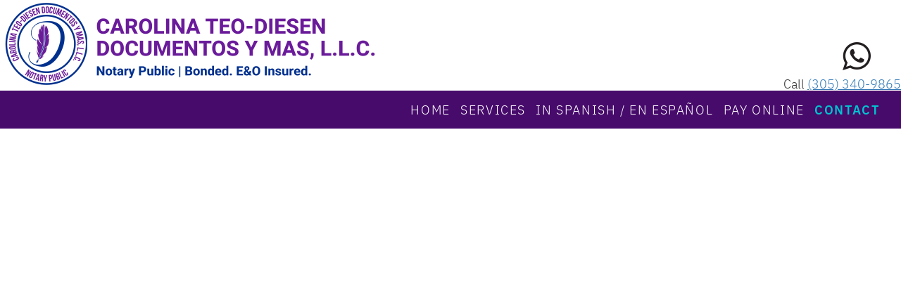

--- FILE ---
content_type: text/html; charset=utf-8
request_url: https://ctddocumentosymas.com/contact
body_size: 6177
content:
<!DOCTYPE html>
<html lang="en">
<head>
		<meta name="web_author" content="Jottful Inc, hello@jottful.com" />
	<meta name="copyright" content="© IMPORTANT LEGAL MESSAGE: The code and design for this website are copyrighted by Jottful Inc. You may not copy this code or design without express written permission from Jottful. Jottful may seek legal remedies for any infringement of this copyright. The copyright for the images and text are typically held by Jottful's customer, as is indicated in the footer of each page on the website." />

	<meta name="viewport" content="width=device-width, initial-scale=1" />

	
	
	<title>CTD Documentos y Más | Contact</title>

	
			<meta property="og:title" content="CTD Documentos y Más | Contact" />
	
	
			<meta property="og:type" content="article" />
	
			<meta property="og:url" content="https://ctddocumentosymas.com/contact" />
		<link rel="canonical" href="https://ctddocumentosymas.com/contact" />
	
			<!-- site logo -->
		<meta property="og:image" content="https://ctddocumentosymas.com/images/2156/63h1sepc8EPyihOPmtS629gadfLsBCiIb4Rxwbtd-600x_-trim(0,0,3840,916)-resize.png?token=abcca2060d52c8e249aa70686dcbed28" />
	
	
			<base href="https://ctddocumentosymas.com/" />
				<link rel="icon" href="/images/2156/Z42HTCqp7u8kKUGhsH6q1ZWz2h1khdtk8I0JmzVv-32x_-trim(0,0,2001,2003)-resize.png?token=c8c27f99a6383b8fc746a48856882708" />
		<link rel="apple-touch-icon" sizes="152x152" href="/images/2156/Z42HTCqp7u8kKUGhsH6q1ZWz2h1khdtk8I0JmzVv-152x_-trim(0,0,2001,2003)-resize.png?token=af90458cb34c0a25b13707ae68e429c5" />
		<meta name="csrf-token" content="KzBca0GSAZJ2CILZRbFKmyooTVg5RFIRGnGLcpKF" />

	
	
	
	<script src="https://ctddocumentosymas.com/build/assets/svg-inject-9qPVRxQA.js"></script>

	
									
	

	

 	



	<style>
		:root {
					 		--dark-color:  #470b6b;
		 		--dark-color-translucent:  #470b6b66;
		 		--dark-color-lighter: color-mix(in srgb, #470b6b, #fff 25%);
		 		--dark-color-darker: color-mix(in srgb, #470b6b, #000 15%);
										--light-color: #00c3d1;
				--light-color-translucent: #00c3d166;
		 		--light-color-lighter: color-mix(in srgb, #00c3d1, #fff 15%);
		 		--light-color-darker: color-mix(in srgb, #00c3d1, #000 25%);
					}
	</style>
	<link rel="preload" as="style" href="https://ctddocumentosymas.com/build/assets/style-5FpaIDks.css" /><link rel="stylesheet" href="https://ctddocumentosymas.com/build/assets/style-5FpaIDks.css" data-navigate-track="reload" />
	
			<link rel="preload" as="style" href="https://ctddocumentosymas.com/build/assets/bootstrap-pageserver-1X4krncH.css" /><link rel="stylesheet" href="https://ctddocumentosymas.com/build/assets/bootstrap-pageserver-1X4krncH.css" data-navigate-track="reload" />	
		<style>
				@font-face {
		font-family: 'Heebo';
		font-weight: 1 700;
		font-style: normal;
		src: url('/fonts/heebo_700.woff2') format('woff2');
	}
				@font-face {
			font-family: 'Heebo';
			font-weight: 701 1000;
			src: url('/fonts/heebo_900.woff2') format('woff2');
		}
		
				@font-face {
		font-family: 'IBM Plex Sans';
		font-weight: 1 499;
		font-style: normal;
		src: url('/fonts/ibm-plex-sans_300.woff2') format('woff2');
	}
			@font-face {
			font-family: 'IBM Plex Sans';
			font-weight: 1 499;
			font-style: italic;
			src: url('/fonts/ibm-plex-sans_300italic.woff2') format('woff2');
		}
				@font-face {
			font-family: 'IBM Plex Sans';
			font-weight: 500 1000;
			src: url('/fonts/ibm-plex-sans_600.woff2') format('woff2');
		}
				@font-face {
			font-family: 'IBM Plex Sans';
			font-weight: 500 1000;
			font-style: italic;
			src: url('/fonts/ibm-plex-sans_600italic.woff2') format('woff2');
		}
	
	
			@font-face {
			font-family: 'IBM Plex Sans';
			font-weight: 400;
			src: url('/fonts/ibm-plex-sans_regular.woff2') format('woff2');
		}
	</style>


<style>
	:root {
		--headline-font-family: 'Heebo';
		--headline-weight: 700;
		--headline-font-size: max(
			1.6rem,
			min(
				4.05vw,
				1.8rem
			)
		);
		--headline-line-height: 1.2;
		--headline-text-transform: none;
		--hero-headline-font-size: clamp(
			calc( var(--headline-font-size) * 1.15 ),
			3.78vw,
			calc( var(--headline-font-size) * 1.8 )
		);

		--body-font-family: 'IBM Plex Sans';
		--body-weight: 300;
		--body-font-size: 1.13rem;
		--body-line-height: 1.65;

					--subheadline-font-family: var(--body-font-family);
			--subheadline-weight: 400;
			--subheadline-font-size: min(calc(var(--body-font-size) * 1.2), var(--headline-font-size));
			--subheadline-line-height: calc(var(--body-line-height) * 0.9);
			--subheadline-text-transform: none;
			--hero-subheadline-weight:  var(--body-weight);
			--hero-subheadline-font-size: max(
				var(--body-font-size),
				2vw,
				calc( var(--body-font-size) * 1.05 )
			);
		
					--navigation-font-family: var(--body-font-family);
			--navigation-weight: var(--body-weight);
				--navigation-text-transform: uppercase;

		--button-text-transform: uppercase;
	}
</style>


		<link rel="preload" as="style" href="https://ctddocumentosymas.com/build/assets/pageserver-CT6eAha2.css" /><link rel="stylesheet" href="https://ctddocumentosymas.com/build/assets/pageserver-CT6eAha2.css" data-navigate-track="reload" />	<link rel="preload" as="style" href="https://ctddocumentosymas.com/build/assets/geeked-B-240OUf.css" /><link rel="stylesheet" href="https://ctddocumentosymas.com/build/assets/geeked-B-240OUf.css" data-navigate-track="reload" />
	
	
	
	
		
	
	<script>/**/</script>

	</head>

<body
	id="top"
	>
								
		
	
	<div class="all-but-footer">

		
						
		
				
		
						
		
		

									
				
				<!-- header component -->
				<link rel="preload" as="style" href="https://ctddocumentosymas.com/build/assets/header-left-brand-CBAhxUiE.css" /><link rel="stylesheet" href="https://ctddocumentosymas.com/build/assets/header-left-brand-CBAhxUiE.css" data-navigate-track="reload" />
<style>
	:root {
		--header-inside-vertical-space: 21px;
		--header-outside-vertical-space: 0px;

					--header-inside-vertical-space: 0px;
			/*--header-padding-block-for-light-background: 0px;*/
			--header-outside-vertical-space: 21px;
		
					--header-background-color: #ffffff;
							--header-nav-sub-background-color: #ffffff;
		
/*		*/
		
					--header-link-highlight-opacity: 0.9;
		
		--header-title-font-size: clamp(calc(var(--headline-font-size) * 0.75), 2.59vw, 2.24rem );
		--header-tagline-font-size: clamp(calc(var(--body-font-size) * 0.85), 0.98vw, var(--body-font-size));

					--logo-height: 129px;
			}
</style>

<header
	role="banner"
	class="header component left-brand "
	style="
			"
>
			<div
	class="
		site-brand
		vertical-mode
		
	"
>
			<div
			class="logo-container"
			
			>
			<a href="./" rel="home">
								
				<img
			class="logo" alt="CTD Documentos y Más" height="129" width="540.8" loading="lazy" src="/images/2156/63h1sepc8EPyihOPmtS629gadfLsBCiIb4Rxwbtd-_x129-resize-trim(0%2C0%2C3840%2C916).png?token=beb547b1cb4a648233f372b6f7bbd398" srcset="/images/2156/63h1sepc8EPyihOPmtS629gadfLsBCiIb4Rxwbtd-_x65-resize-trim(0%2C0%2C3840%2C916).png?token=5a9d3f52714ed30259d812134e8423e4 0.5x, /images/2156/63h1sepc8EPyihOPmtS629gadfLsBCiIb4Rxwbtd-_x129-resize-trim(0%2C0%2C3840%2C916).png?token=beb547b1cb4a648233f372b6f7bbd398 1x, /images/2156/63h1sepc8EPyihOPmtS629gadfLsBCiIb4Rxwbtd-_x258-resize-trim(0%2C0%2C3840%2C916).png?token=b4d49f9f2ce1e248424fc5af11979fdd 2x" 
			
		/>
			</a>
		</div>
	
	</div>
		<div class="contact-info">
			<div class="social-platform-icons">
			<a href="https://www.facebook.com/ctddocumentosymas" class="social-platform-icon" title="Facebook page"><svg xmlns="http://www.w3.org/2000/svg" viewBox="0 0 448 512"><!--!Font Awesome Free 6.6.0 by @fontawesome - https://fontawesome.com License - https://fontawesome.com/license/free Copyright 2024 Fonticons, Inc.--><path d="M64 32C28.7 32 0 60.7 0 96V416c0 35.3 28.7 64 64 64h98.2V334.2H109.4V256h52.8V222.3c0-87.1 39.4-127.5 125-127.5c16.2 0 44.2 3.2 55.7 6.4V172c-6-.6-16.5-1-29.6-1c-42 0-58.2 15.9-58.2 57.2V256h83.6l-14.4 78.2H255V480H384c35.3 0 64-28.7 64-64V96c0-35.3-28.7-64-64-64H64z"/></svg></a>
			<a href="https://www.instagram.com/ctddocumentosymas" class="social-platform-icon" title="Instagram feed"><svg xmlns="http://www.w3.org/2000/svg" viewBox="0 0 448 512"><!--!Font Awesome Free 6.6.0 by @fontawesome - https://fontawesome.com License - https://fontawesome.com/license/free Copyright 2024 Fonticons, Inc.--><path d="M224.1 141c-63.6 0-114.9 51.3-114.9 114.9s51.3 114.9 114.9 114.9S339 319.5 339 255.9 287.7 141 224.1 141zm0 189.6c-41.1 0-74.7-33.5-74.7-74.7s33.5-74.7 74.7-74.7 74.7 33.5 74.7 74.7-33.6 74.7-74.7 74.7zm146.4-194.3c0 14.9-12 26.8-26.8 26.8-14.9 0-26.8-12-26.8-26.8s12-26.8 26.8-26.8 26.8 12 26.8 26.8zm76.1 27.2c-1.7-35.9-9.9-67.7-36.2-93.9-26.2-26.2-58-34.4-93.9-36.2-37-2.1-147.9-2.1-184.9 0-35.8 1.7-67.6 9.9-93.9 36.1s-34.4 58-36.2 93.9c-2.1 37-2.1 147.9 0 184.9 1.7 35.9 9.9 67.7 36.2 93.9s58 34.4 93.9 36.2c37 2.1 147.9 2.1 184.9 0 35.9-1.7 67.7-9.9 93.9-36.2 26.2-26.2 34.4-58 36.2-93.9 2.1-37 2.1-147.8 0-184.8zM398.8 388c-7.8 19.6-22.9 34.7-42.6 42.6-29.5 11.7-99.5 9-132.1 9s-102.7 2.6-132.1-9c-19.6-7.8-34.7-22.9-42.6-42.6-11.7-29.5-9-99.5-9-132.1s-2.6-102.7 9-132.1c7.8-19.6 22.9-34.7 42.6-42.6 29.5-11.7 99.5-9 132.1-9s102.7-2.6 132.1 9c19.6 7.8 34.7 22.9 42.6 42.6 11.7 29.5 9 99.5 9 132.1s2.7 102.7-9 132.1z"/></svg></a>
			<a href="https://www.youtube.com/channel/UCLQ9u8xnB8pnzJFBy5EMsHA" class="social-platform-icon" title="YouTube profile"><svg xmlns="http://www.w3.org/2000/svg" viewBox="0 0 448 512"><!--!Font Awesome Free 6.6.0 by @fontawesome - https://fontawesome.com License - https://fontawesome.com/license/free Copyright 2024 Fonticons, Inc.--><path d="M282 256.2l-95.2-54.1V310.3L282 256.2zM384 32H64C28.7 32 0 60.7 0 96V416c0 35.3 28.7 64 64 64H384c35.3 0 64-28.7 64-64V96c0-35.3-28.7-64-64-64zm14.4 136.1c7.6 28.6 7.6 88.2 7.6 88.2s0 59.6-7.6 88.1c-4.2 15.8-16.5 27.7-32.2 31.9C337.9 384 224 384 224 384s-113.9 0-142.2-7.6c-15.7-4.2-28-16.1-32.2-31.9C42 315.9 42 256.3 42 256.3s0-59.7 7.6-88.2c4.2-15.8 16.5-28.2 32.2-32.4C110.1 128 224 128 224 128s113.9 0 142.2 7.7c15.7 4.2 28 16.6 32.2 32.4z"/></svg></a>
				<a href="https://wa.me/3053409865" class="social-platform-icon custom-icon" target="_blank" ><img
			height="40" width="39.7" loading="lazy" src="/images/2156/jQKmjgJVnBpH7iDrlsyIygJaRzyp0snZ9lPMZFFT-_x40-resize-trim(0%2C0%2C298%2C300).png?token=e8882a48cb1908c9b716fc251b20dc68" srcset="/images/2156/jQKmjgJVnBpH7iDrlsyIygJaRzyp0snZ9lPMZFFT-_x20-resize-trim(0%2C0%2C298%2C300).png?token=a01c0eed48ac23a85ee3b5a509401cba 0.5x, /images/2156/jQKmjgJVnBpH7iDrlsyIygJaRzyp0snZ9lPMZFFT-_x40-resize-trim(0%2C0%2C298%2C300).png?token=e8882a48cb1908c9b716fc251b20dc68 1x, /images/2156/jQKmjgJVnBpH7iDrlsyIygJaRzyp0snZ9lPMZFFT-_x80-resize-trim(0%2C0%2C298%2C300).png?token=63f61043328a741cfbb68ecdbc6a6bbc 2x" 
			
		/></a>
	</div>
	
			<div class="phone">
			Call <a
				href="tel:(305) 340-9865"
				title="dial number"
							>(305) 340-9865</a>
		</div>
	</div>
	</header>

				
				
							
				
				<!-- navigation component -->
				<nav
	class="
		navigation
		component
		complete
		right-aligned
	"
	role="navigation"
>
		    <!-- Collapse button -->
	    <button
	    	class="nav-toggler"
	    	type="button"
	    	data-toggle="collapse"
	    	data-target="#nav-174135"
	    	aria-controls="nav-174135"
	    	aria-expanded="false"
	    	aria-label="Navigation toggle"
	    >
	    	<span class="icon-bars"></span> Menu
	   	</button>
	
    <!-- Collapsible content -->
	<div
					class="collapse"
			id="nav-174135"
			>
		<ul
			class="nav-top-level"
			role="menubar"
		>
						
								
				<li
					class="nav-top-item"
					role="none"
				>
					<a
						href="./"
						
						class="nav-top-link   "
													role="menuitem"
											>
						Home
					</a>
									</li>
				
							
								
				<li
					class="nav-top-item"
					role="none"
				>
					<a
						href="services"
						
						class="nav-top-link   "
													role="menuitem"
											>
						Services
					</a>
									</li>
				
							
								
				<li
					class="nav-top-item"
					role="none"
				>
					<a
						href="in-spanish"
						
						class="nav-top-link   "
													role="menuitem"
											>
						In Spanish / En Español
					</a>
									</li>
				
							
								
				<li
					class="nav-top-item"
					role="none"
				>
					<a
						href="pay-online"
						
						class="nav-top-link   "
													role="menuitem"
											>
						Pay Online
					</a>
									</li>
				
							
								
				<li
					class="nav-top-item"
					role="none"
				>
					<a
						href="contact"
						
						class="nav-top-link active  "
													role="menuitem"
											>
						Contact
					</a>
									</li>
				
									</ul>
	</div>
</nav>				
				
							
				
				<!-- arbitrary-html component -->
				<section
	class="article container unconstrained component"
	id="c174136"
	>
	
	<div class="calendly-inline-widget" data-url="https://calendly.com/ctddocumentosymas/30min" style="min-width:320px;height:1070px;"></div>
<script type="text/javascript" src="https://assets.calendly.com/assets/external/widget.js" async></script>
<!-- Calendly inline widget end -->
</section>				
				
							
				
				<!-- contact-form component -->
				<section
	class="contact-form container component bg-dark-colorable"
	id="c174138"
	>
	
	
			<h1
					>Contact Us</h1>
	
			<div
			class="body"
					><p>Contact us using the form below. You may also text or call us directly at <a href="tel:(305) 340-9865" target="_blank" rel="noopener">(305) 340-9865</a>. We look forward to speaking with you.</p></div>
	
	        <form
            method="POST"
            action="contact/sendContactForm()"
            accept-charset="UTF-8"
            enctype="multipart/form-data"
			        >
            <input type="hidden" name="_token" value="KzBca0GSAZJ2CILZRbFKmyooTVg5RFIRGnGLcpKF" autocomplete="off">			<div class="my_name_wrap" style="display:none;"><input name="my_name" type="text" value="" id="my_name"/><input name="my_time" type="text" value="[base64]"/></div>
			<input type="hidden" name="component_id" value="174138">

																	<fieldset class="field">
													<label class="control-label" for="contact_form[first_last_name]">Name</label>
															<span class="required-label">required</span>
													
						
													<input class="form-control text" type="text" name="contact_form[first_last_name]" id="contact_form[first_last_name]" required placeholder>

						
											</fieldset>
																					<fieldset class="field">
													<label class="control-label" for="contact_form[email]">Email</label>
															<span class="required-label">required</span>
													
						
													<input class="form-control email" type="email" name="contact_form[email]" id="contact_form[email]" required placeholder>

						
											</fieldset>
																					<fieldset class="field">
													<label class="control-label" for="contact_form[phone]">Phone</label>
													
						
													<input class="form-control tel" type="tel" name="contact_form[phone]" id="contact_form[phone]"  placeholder>

						
											</fieldset>
																					<fieldset class="field">
													<label class="control-label" for="contact_form[message]">How can we help?</label>
													
						
													<textarea class="form-control textarea" name="contact_form[message]" id="contact_form[message]"  placeholder rows="5"></textarea>

						
											</fieldset>
							
			<button
				type="submit"
				class="button"
				name="submit_button"
							>Submit</button>
		</form>
	
</section>
				
				
																	</div>
					<!-- footer container -->
					<footer class="footer">
				
				
				<!-- footer component -->
				<div class="site-footer component" id="c22198">
		<div class="footer-row row">
							<div class="footer-col location-hours-col col-sm-6">
																												<div class="location-row row no-gutter">
																	<div class="location-col col-sm-6">
																					<h2>Contact</h2>
																					
										<div class="footer-location">
											
											<div>
		<span>Cellular</span>
		<a
			href="tel:(305) 340-9865"
			title="dial number"
		>(305) 340-9865</a>
	</div>


	<div>
		<span>Email</span>
		<a
			href="mailto:ctddocumentosymas@gmail.com"
			title="write email"
		>ctddocumentosymas@gmail.com</a>
	</div>

																					</div>

									</div>
								
																	<div class="location-col hours-col col-sm-6">
																					<h2>Hours</h2>
																					
										<div>
							Mon–Fri:
			
												9am–5pm
									</div>
			<div>
							Sat–Sun:
			
							By Appointment 
					</div>
	
			<div class="less-margin-top">For your convenience, contact me for special appointment times.</div>
	
	
									</div>
															</div>
															</div>
										<div class="footer-col col-sm-3">
					<h2 class="connect-header">Connect</h2>
					<div class="social-platform-icons">
			<a href="https://www.facebook.com/ctddocumentosymas" class="social-platform-icon" title="Facebook page"><svg xmlns="http://www.w3.org/2000/svg" viewBox="0 0 448 512"><!--!Font Awesome Free 6.6.0 by @fontawesome - https://fontawesome.com License - https://fontawesome.com/license/free Copyright 2024 Fonticons, Inc.--><path d="M64 32C28.7 32 0 60.7 0 96V416c0 35.3 28.7 64 64 64h98.2V334.2H109.4V256h52.8V222.3c0-87.1 39.4-127.5 125-127.5c16.2 0 44.2 3.2 55.7 6.4V172c-6-.6-16.5-1-29.6-1c-42 0-58.2 15.9-58.2 57.2V256h83.6l-14.4 78.2H255V480H384c35.3 0 64-28.7 64-64V96c0-35.3-28.7-64-64-64H64z"/></svg></a>
			<a href="https://www.instagram.com/ctddocumentosymas" class="social-platform-icon" title="Instagram feed"><svg xmlns="http://www.w3.org/2000/svg" viewBox="0 0 448 512"><!--!Font Awesome Free 6.6.0 by @fontawesome - https://fontawesome.com License - https://fontawesome.com/license/free Copyright 2024 Fonticons, Inc.--><path d="M224.1 141c-63.6 0-114.9 51.3-114.9 114.9s51.3 114.9 114.9 114.9S339 319.5 339 255.9 287.7 141 224.1 141zm0 189.6c-41.1 0-74.7-33.5-74.7-74.7s33.5-74.7 74.7-74.7 74.7 33.5 74.7 74.7-33.6 74.7-74.7 74.7zm146.4-194.3c0 14.9-12 26.8-26.8 26.8-14.9 0-26.8-12-26.8-26.8s12-26.8 26.8-26.8 26.8 12 26.8 26.8zm76.1 27.2c-1.7-35.9-9.9-67.7-36.2-93.9-26.2-26.2-58-34.4-93.9-36.2-37-2.1-147.9-2.1-184.9 0-35.8 1.7-67.6 9.9-93.9 36.1s-34.4 58-36.2 93.9c-2.1 37-2.1 147.9 0 184.9 1.7 35.9 9.9 67.7 36.2 93.9s58 34.4 93.9 36.2c37 2.1 147.9 2.1 184.9 0 35.9-1.7 67.7-9.9 93.9-36.2 26.2-26.2 34.4-58 36.2-93.9 2.1-37 2.1-147.8 0-184.8zM398.8 388c-7.8 19.6-22.9 34.7-42.6 42.6-29.5 11.7-99.5 9-132.1 9s-102.7 2.6-132.1-9c-19.6-7.8-34.7-22.9-42.6-42.6-11.7-29.5-9-99.5-9-132.1s-2.6-102.7 9-132.1c7.8-19.6 22.9-34.7 42.6-42.6 29.5-11.7 99.5-9 132.1-9s102.7-2.6 132.1 9c19.6 7.8 34.7 22.9 42.6 42.6 11.7 29.5 9 99.5 9 132.1s2.7 102.7-9 132.1z"/></svg></a>
			<a href="https://www.youtube.com/channel/UCLQ9u8xnB8pnzJFBy5EMsHA" class="social-platform-icon" title="YouTube profile"><svg xmlns="http://www.w3.org/2000/svg" viewBox="0 0 448 512"><!--!Font Awesome Free 6.6.0 by @fontawesome - https://fontawesome.com License - https://fontawesome.com/license/free Copyright 2024 Fonticons, Inc.--><path d="M282 256.2l-95.2-54.1V310.3L282 256.2zM384 32H64C28.7 32 0 60.7 0 96V416c0 35.3 28.7 64 64 64H384c35.3 0 64-28.7 64-64V96c0-35.3-28.7-64-64-64zm14.4 136.1c7.6 28.6 7.6 88.2 7.6 88.2s0 59.6-7.6 88.1c-4.2 15.8-16.5 27.7-32.2 31.9C337.9 384 224 384 224 384s-113.9 0-142.2-7.6c-15.7-4.2-28-16.1-32.2-31.9C42 315.9 42 256.3 42 256.3s0-59.7 7.6-88.2c4.2-15.8 16.5-28.2 32.2-32.4C110.1 128 224 128 224 128s113.9 0 142.2 7.7c15.7 4.2 28 16.6 32.2 32.4z"/></svg></a>
				<a href="https://wa.me/3053409865" class="social-platform-icon custom-icon" target="_blank" ><img
			height="40" width="39.7" loading="lazy" src="/images/2156/jQKmjgJVnBpH7iDrlsyIygJaRzyp0snZ9lPMZFFT-_x40-resize-trim(0%2C0%2C298%2C300).png?token=e8882a48cb1908c9b716fc251b20dc68" srcset="/images/2156/jQKmjgJVnBpH7iDrlsyIygJaRzyp0snZ9lPMZFFT-_x20-resize-trim(0%2C0%2C298%2C300).png?token=a01c0eed48ac23a85ee3b5a509401cba 0.5x, /images/2156/jQKmjgJVnBpH7iDrlsyIygJaRzyp0snZ9lPMZFFT-_x40-resize-trim(0%2C0%2C298%2C300).png?token=e8882a48cb1908c9b716fc251b20dc68 1x, /images/2156/jQKmjgJVnBpH7iDrlsyIygJaRzyp0snZ9lPMZFFT-_x80-resize-trim(0%2C0%2C298%2C300).png?token=63f61043328a741cfbb68ecdbc6a6bbc 2x" 
			
		/></a>
	</div>
				</div>
										<div class="custom-col footer-col col-sm-3">
																<div class="images-container ">
																																	<div
	class="image-container    "
		>
		<a href="https://www.nationalnotary.org" ><img
			width="101.5" height="91" loading="lazy" src="/images/2156/CpO3IzKzAPJi4EzetRL7Vgsz67kzDeDw6Rnh2h3E-_x91-resize-trim(0%2C15%2C300%2C284).png?token=5cfe188bbf92f9945c5c1e1e2912ab82" srcset="/images/2156/CpO3IzKzAPJi4EzetRL7Vgsz67kzDeDw6Rnh2h3E-_x46-resize-trim(0%2C15%2C300%2C284).png?token=8c963c6baf37ab9944290c09f8018b04 0.5x, /images/2156/CpO3IzKzAPJi4EzetRL7Vgsz67kzDeDw6Rnh2h3E-_x91-resize-trim(0%2C15%2C300%2C284).png?token=5cfe188bbf92f9945c5c1e1e2912ab82 1x, /images/2156/CpO3IzKzAPJi4EzetRL7Vgsz67kzDeDw6Rnh2h3E-_x182-resize-trim(0%2C15%2C300%2C284).png?token=da95818ed18da37b6cab8b558596c539 2x" 
			
		/></a>

	
</div>																																									<div
	class="image-container    "
		>
		<a href="https://www.faldp.org" ><img
			width="91.6" height="91" loading="lazy" src="/images/2156/jtplZMHOOi5uDHXJ26ABrSRbaevxd8dM79x4t4jy-_x91-resize-trim(0%2C0%2C409%2C406).png?token=fd356be3446fd7acf0c6ef2cd4871c99" srcset="/images/2156/jtplZMHOOi5uDHXJ26ABrSRbaevxd8dM79x4t4jy-_x46-resize-trim(0%2C0%2C409%2C406).png?token=4916fcac0db3360d28bf83374327e147 0.5x, /images/2156/jtplZMHOOi5uDHXJ26ABrSRbaevxd8dM79x4t4jy-_x91-resize-trim(0%2C0%2C409%2C406).png?token=fd356be3446fd7acf0c6ef2cd4871c99 1x, /images/2156/jtplZMHOOi5uDHXJ26ABrSRbaevxd8dM79x4t4jy-_x182-resize-trim(0%2C0%2C409%2C406).png?token=1878b9a113956c23fd069556f09bbe51 2x" 
			
		/></a>

	
</div>																					</div>
																<div
							class="body"
													>
							<p><strong><small>DISCLAIMER<br></small></strong><small>I am NOT an attorney &amp; have no authority to give advice on immigration or other legal matters.</small><br><br><small><strong>DESCARGO DE RESPONSABILIDAD</strong></small><br><small>NO soy una abogada y no tengo autorizaci&oacute;n para dar consejos sobre inmigraci&oacute;n u otros asuntos legales.</small></p>
						</div>
									</div>
					</div>
	</div>
				
				
			
		
		
		<div class="brand-footer">
	<div class="items">
		<span class="first-item">© 2026 CTD Documentos y Más</span>
							<span class="later-item">
				Powered by
																								<a class="brand-logo-link" href="https://jottful.com" target="_blank"><img class="brand-logo" src="/graphics/jottful-logo-small.png" alt="Jottful" height="16" width="46" style="top:-1px; height:1.05em; width:auto;" /></a>
							</span>
							</div>
	</div>


	</footer>

    
	
						<a id="back-to-top" class="button" title="Back to top" href="#"></a>
					
	

	
	<script>
		window.page_path = 'contact';
		window.show_editor_login_form = 0;
		window.edit_mode = 0;
	</script>
	<link rel="modulepreload" as="script" href="https://ctddocumentosymas.com/build/assets/bootstrap-pageserver-Cfxpr6rD.js" /><link rel="modulepreload" as="script" href="https://ctddocumentosymas.com/build/assets/collapse-B4YUoYmC.js" /><link rel="modulepreload" as="script" href="https://ctddocumentosymas.com/build/assets/jquery-Bkc9H2fb.js" /><link rel="modulepreload" as="script" href="https://ctddocumentosymas.com/build/assets/modal-IohycjEI.js" /><link rel="modulepreload" as="script" href="https://ctddocumentosymas.com/build/assets/_commonjsHelpers-CqkleIqs.js" /><script type="module" src="https://ctddocumentosymas.com/build/assets/bootstrap-pageserver-Cfxpr6rD.js" data-navigate-track="reload"></script>	<link rel="modulepreload" as="script" href="https://ctddocumentosymas.com/build/assets/pageserver--5rln1-E.js" /><link rel="modulepreload" as="script" href="https://ctddocumentosymas.com/build/assets/jquery-Bkc9H2fb.js" /><link rel="modulepreload" as="script" href="https://ctddocumentosymas.com/build/assets/js.cookie-C2b7Ongr.js" /><link rel="modulepreload" as="script" href="https://ctddocumentosymas.com/build/assets/_commonjsHelpers-CqkleIqs.js" /><script type="module" src="https://ctddocumentosymas.com/build/assets/pageserver--5rln1-E.js" data-navigate-track="reload"></script>
    
			
		<link rel="modulepreload" as="script" href="https://ctddocumentosymas.com/build/assets/pageserver-contact-form-DsVEkuaq.js" /><link rel="modulepreload" as="script" href="https://ctddocumentosymas.com/build/assets/jquery-Bkc9H2fb.js" /><link rel="modulepreload" as="script" href="https://ctddocumentosymas.com/build/assets/datepicker.esm-BID7y_Z4.js" /><link rel="modulepreload" as="script" href="https://ctddocumentosymas.com/build/assets/_commonjsHelpers-CqkleIqs.js" /><script type="module" src="https://ctddocumentosymas.com/build/assets/pageserver-contact-form-DsVEkuaq.js" data-navigate-track="reload"></script>	
	
	
	
	
	
	<div id="modal" class="modal fade" role="dialog" tabindex="-1"></div>

	
		
	
								
		
	
	
</body>
</html>

--- FILE ---
content_type: text/css; charset=utf-8
request_url: https://ctddocumentosymas.com/build/assets/pageserver-CT6eAha2.css
body_size: 15076
content:
@charset "UTF-8";.datepicker-container{background-color:#fff;direction:ltr;font-size:12px;left:0;line-height:30px;position:fixed;-webkit-tap-highlight-color:transparent;top:0;-ms-touch-action:none;touch-action:none;-webkit-touch-callout:none;-webkit-user-select:none;-moz-user-select:none;-ms-user-select:none;user-select:none;width:210px;z-index:-1}.datepicker-container:after,.datepicker-container:before{border:5px solid transparent;content:" ";display:block;height:0;position:absolute;width:0}.datepicker-dropdown{border:1px solid #ccc;-webkit-box-shadow:0 3px 6px #ccc;box-shadow:0 3px 6px #ccc;-webkit-box-sizing:content-box;box-sizing:content-box;position:absolute;z-index:1}.datepicker-inline{position:static}.datepicker-top-left,.datepicker-top-right{border-top-color:#39f}.datepicker-top-left:after,.datepicker-top-left:before,.datepicker-top-right:after,.datepicker-top-right:before{border-top:0;left:10px;top:-5px}.datepicker-top-left:before,.datepicker-top-right:before{border-bottom-color:#39f}.datepicker-top-left:after,.datepicker-top-right:after{border-bottom-color:#fff;top:-4px}.datepicker-bottom-left,.datepicker-bottom-right{border-bottom-color:#39f}.datepicker-bottom-left:after,.datepicker-bottom-left:before,.datepicker-bottom-right:after,.datepicker-bottom-right:before{border-bottom:0;bottom:-5px;left:10px}.datepicker-bottom-left:before,.datepicker-bottom-right:before{border-top-color:#39f}.datepicker-bottom-left:after,.datepicker-bottom-right:after{border-top-color:#fff;bottom:-4px}.datepicker-bottom-right:after,.datepicker-bottom-right:before,.datepicker-top-right:after,.datepicker-top-right:before{left:auto;right:10px}.datepicker-panel>ul{margin:0;padding:0;width:102%}.datepicker-panel>ul:after,.datepicker-panel>ul:before{content:" ";display:table}.datepicker-panel>ul:after{clear:both}.datepicker-panel>ul>li{background-color:#fff;cursor:pointer;float:left;height:30px;list-style:none;margin:0;padding:0;text-align:center;width:30px}.datepicker-panel>ul>li:hover{background-color:#e5f2ff}.datepicker-panel>ul>li.muted,.datepicker-panel>ul>li.muted:hover{color:#999}.datepicker-panel>ul>li.highlighted{background-color:#e5f2ff}.datepicker-panel>ul>li.highlighted:hover{background-color:#cce5ff}.datepicker-panel>ul>li.picked,.datepicker-panel>ul>li.picked:hover{color:#39f}.datepicker-panel>ul>li.disabled,.datepicker-panel>ul>li.disabled:hover{background-color:#fff;color:#ccc;cursor:default}.datepicker-panel>ul>li.disabled.highlighted,.datepicker-panel>ul>li.disabled:hover.highlighted{background-color:#e5f2ff}.datepicker-panel>ul>li[data-view="month next"],.datepicker-panel>ul>li[data-view="month prev"],.datepicker-panel>ul>li[data-view="year next"],.datepicker-panel>ul>li[data-view="year prev"],.datepicker-panel>ul>li[data-view="years next"],.datepicker-panel>ul>li[data-view="years prev"],.datepicker-panel>ul>li[data-view=next]{font-size:18px}.datepicker-panel>ul>li[data-view="month current"],.datepicker-panel>ul>li[data-view="year current"],.datepicker-panel>ul>li[data-view="years current"]{width:150px}.datepicker-panel>ul[data-view=months]>li,.datepicker-panel>ul[data-view=years]>li{height:52.5px;line-height:52.5px;width:52.5px}.datepicker-panel>ul[data-view=week]>li,.datepicker-panel>ul[data-view=week]>li:hover{background-color:#fff;cursor:default}.datepicker-hide{display:none}.modal-dialog{margin:10px auto}@media(max-width:767px){.modal-dialog{margin-left:40px;margin-right:40px}}@media(max-width:533px){.modal-dialog{margin-left:20px;margin-right:10px}}.modal-dialog.medium-wide{width:min(100vw,750px);margin-left:auto;margin-right:auto}.modal-dialog.wider{width:94vw;margin-left:calc(2vw + 8px);margin-right:2vw}.modal-dialog.fullscreen{width:calc(100vw - 20px);height:calc(100vh - 20px);margin-left:10px}.modal-dialog.fullscreen .modal-content{height:100%;display:flex;flex-direction:column}.modal-dialog.fullscreen .modal-content .modal-body{flex:1 0 auto}.modal-dialog#schedule-publish-modal .modal-content{width:290px;margin:0 auto}.modal-content .modal-form{width:100%;height:100%;display:flex;flex-direction:column}.modal-content .modal-header{border-top-left-radius:5px;border-top-right-radius:5px;background-color:#a7d5f6;border-bottom:none;padding:7px 15px}.modal-content .modal-header .modal-title{font-size:1.1rem;font-weight:400;text-align:center;color:#333}.modal-content .modal-header .close{font-size:2rem}.modal-content .modal-header .nav-tabs>li>a{border:none;text-decoration:none}.modal-content .modal-body{overflow-y:auto}.modal-content iframe{border:none;padding:0;border-bottom:1px solid #ccc}.modal-content .modal-footer{border:none}#login-modal .modal-content .modal-header{background:none}svg{vertical-align:top}svg[data-recolor-svg-fill="1"] *{fill:var(--color)!important}svg[data-recolor-svg-stroke="1"] *{stroke:var(--color)!important}.confirmation .popover-title{color:#555}.confirmation .btn-group{display:flex;flex-wrap:nowrap}.icon-external{display:inline-block;margin-left:.25rem}.icon-external:before{display:inline-block;background-color:currentColor;content:" ";-webkit-mask-image:url([data-uri]);mask-image:url([data-uri]);mask-type:alpha;-webkit-mask-repeat:no-repeat;mask-repeat:no-repeat;-webkit-mask-size:.8em;mask-size:.8em;height:.8em;width:.8em;vertical-align:baseline}:root{font-size:16px;scroll-behavior:smooth}html{box-sizing:border-box;margin:0;width:100%;height:100%;min-width:320px}body{font-size:16px;font-family:var(--body-font-family);font-size:var(--body-font-size);font-weight:var(--body-weight);color:#555;height:100%;display:-webkit-flex;display:flex;-webkit-flex-direction:column;flex-direction:column}html,body{background-color:#fff}.waiting{cursor:wait!important}.waiting .btn,.waiting a{pointer-events:none}.no-overflow-wrap{overflow-wrap:normal}a{text-decoration:underline}.placeholder-image{object-fit:cover;background:url(/build/assets/placeholder-1200x800-BTIasDX7.png) center center;min-height:100px}label{margin-bottom:2px}h1{font-family:var(--headline-font-family),sans-serif;text-transform:var(--headline-text-transform, uppercase);font-size:var(--headline-font-size, 2.5rem);font-weight:var(--headline-weight, 300);line-height:var(--headline-line-height, 1.2);text-align:center;margin:0 auto;color:#333}h1 strong{font-weight:1000!important}h1+*{margin-top:1.25rem}h2{font-family:var(--subheadline-font-family);font-size:var(--subheadline-font-size);line-height:var(--subheadline-line-height, 1.3);font-weight:var(--subheadline-weight, 400);text-transform:var(--subheadline-text-transform, none);color:#333;margin-top:2.25rem;margin-bottom:.9rem}h2 strong{font-weight:1000!important}h2+h2{margin-top:1rem}h3{margin-top:5px;font-weight:700;font-size:1.125rem;color:#333}h4{font-weight:700;font-size:1rem;line-height:1.5}hr{border-color:#ccc;height:1px;margin:2rem 0;border-color:var(--dark-color-translucent, #999)}strong,b{font-weight:700}.dropdown-toggle:focus{outline:auto 5px -webkit-focus-ring-color}.dropdown-backdrop{position:static}.no-left-gutter{padding-left:0}.row.no-gutter{margin-left:0;margin-right:0}.row.no-gutter [class*=col-]:not(:first-child),.row.no-gutter [class*=col-]:not(:last-child){padding-left:0;padding-right:0}.fluid-container .row{margin-left:0;margin-right:0}.panel-title{font-size:inherit}.modal .jottful-logo{display:inline-block}.modal .jottful-logo img{height:27px}.modal .jottful-logo .label{font-size:24px;top:3px;left:2px}.modal .modal-title{text-transform:none;font-size:1.6rem;font-weight:var(--body-weight)}.modal .modal-content{font-size:1rem}.modal .modal-footer{border-top:none}.modal .modal-footer a:not(.btn,.button,[role=button]){color:#178bde}.modal .modal-footer a:not(.btn,.button,[role=button]):hover{text-decoration:underline}.modal .datepicker-container{margin:0 auto}.modal .control-label,.modal .form-control{font-size:1rem;line-height:1;vertical-align:bottom}.form-control{font-size:inherit}.form-inline .form-control{display:inline-block}input[type=date].form-control,input[type=datetime-local].form-control,input[type=month].form-control,input[type=time].form-control{line-height:1}.help-block{color:red}.warning{background:red;padding:17px 20px;border-radius:10px;color:#fff;font-weight:700}.margin-top{margin-top:1rem}.no-margin-top{margin-top:0}.less-margin-top{margin-top:.5rem}.more-margin-top{margin-top:1.5rem}.margin-bottom{margin-bottom:1rem}.more-margin-bottom{margin-bottom:1.5rem}.small-margin-bottom{margin-bottom:.5rem}.no-margin-bottom{margin-bottom:0}.margin-left{margin-left:.4rem}.padding-right{padding-right:10px}.down-2-px{position:relative;top:2px}.down-3-px{position:relative;top:3px}.block{display:block}.no-wrap{white-space:nowrap}.flex{display:flex;gap:6px 12px;align-items:center;flex-wrap:wrap}.flex-align-start{align-items:start}.flex-column{display:flex;flex-direction:column;gap:6px}.flex-grow{flex-grow:1}.flex-no-wrap{flex-wrap:nowrap}.big-gap{gap:30px}.align-baseline{vertical-align:baseline}.align-center{text-align:center;display:flex;flex-wrap:wrap;justify-content:center}.justify-end{justify-content:flex-end}.clear{clear:both}.junk-html td{vertical-align:top;padding:0 1rem 1rem 0}.note{margin:5px 0;font-size:.85rem;line-height:1rem;font-weight:var(--body-weight)}.break-long-words{overflow-wrap:break-word;word-wrap:break-word;-ms-word-break:break-all;word-break:break-all;word-break:break-word;-ms-hyphens:auto;-moz-hyphens:auto;-webkit-hyphens:auto;hyphens:auto}.social-platform-icons{display:inline-flex;align-items:center;vertical-align:baseline;gap:13px}.social-platform-icons .social-platform-icon{color:#ffffffb3}.social-platform-icons .social-platform-icon img,.social-platform-icons .social-platform-icon svg{height:40px}.social-platform-icons .social-platform-icon img *,.social-platform-icons .social-platform-icon svg *{fill:currentColor}.all-but-footer{flex:1 0 auto}.toolbar{font-family:Helvetica;font-size:1.05rem;font-weight:var(--body-weight);margin:0}.toolbar .message{margin-top:2px;font-weight:700;line-height:1}.toolbar .dropdown-menu>li>a{padding-block:6px}.alert{display:block;contain:content;position:relative;margin:0;padding:.75rem 3rem .65rem;background-color:#666;color:#fff;text-align:center;font-size:calc(var(--body-font-size) * 1.1);border-radius:0;border:none;border-bottom:dotted 1px white}.alert p{margin:0}.alert a{color:#fff}.alert .glyphicon{font-size:.8rem;margin-right:.25rem}.alert.alert-danger{background-color:#f26722}.alert.alert-success{color:#000}.component{line-height:var(--body-line-height)}.component a:not(.btn,.button){color:var(--text-color, var(--dark-color, inherit))}.component a:not(.btn,.button):hover{color:var(--dark-color-darker, inherit)}.component .image-container{position:relative}.caption{color:#00000080;font-size:.85rem;line-height:1.1rem;padding:.25rem 0 0}a.btn,a.btn:hover,.btn,.btn:hover,.editor-control .dropdown-menu,.toolbar .dropdown-menu{font-family:Helvetica;color:#fff;text-decoration:none;font-weight:500;font-size:.9rem}a.btn .divider,a.btn:hover .divider,.btn .divider,.btn:hover .divider,.editor-control .dropdown-menu .divider,.toolbar .dropdown-menu .divider{margin-block:3px}a.btn.btn-default,a.btn:hover.btn-default,.btn.btn-default,.btn:hover.btn-default,.editor-control .dropdown-menu.btn-default,.toolbar .dropdown-menu.btn-default{color:#636b6f}.btn{padding:.23rem .8rem}.btn *{color:inherit}a.btn,a.button,a[role=button]{text-decoration:none;overflow-wrap:normal}.button{display:inline-block;appearance:button;-webkit-appearance:none;border:solid 1px white;border-radius:unset;box-sizing:border-box;background:var(--dark-color, #666);color:#fff;font-size:calc(var(--body-font-size) * .9);font-family:var(--navigation-font-family);font-weight:var(--navigation-weight, 600);text-transform:var(--button-text-transform, uppercase);text-align:center;line-height:1.3999;padding:.5rem 1.25rem;letter-spacing:.1em;text-decoration:none;cursor:pointer}.button:hover{text-decoration:none;color:#fff}.button.wider{padding-inline:3rem}@media(max-width:767px){.button{padding-inline:1rem;font-size:calc(var(--body-font-size) * .9)}}.button:not(:disabled){transition:.05s ease-in-out}.button:not(:disabled):hover{transform:scale(1.04)}.button[disabled]{opacity:.5}.button-small{font-size:12px;padding:4px 7px}#floating-button{position:fixed;bottom:-80px;right:30px;max-width:calc(100% - 60px);background:var(--dark-color, "#555");border-radius:4px 4px 0 0;box-shadow:0 0 48px 1px #fffd;color:#fff;padding:.5rem 1.5rem;z-index:2;text-wrap:balance;transition:bottom .3s}#floating-button.show{bottom:0}@media(max-width:533px){#floating-button{left:20%;right:20%;left:calc-size(max-content,(100% - size) / 2);right:calc-size(max-content,(100% - size) / 2);margin-inline:auto}}@media(max-width:414px){#floating-button{left:30px;right:30px;margin-inline:auto}}#back-to-top{transform:scaleX(1.2);display:none;position:fixed;bottom:0;right:0;width:27px;height:29px;padding:0;border:0;border-radius:1px 0 0;font-family:arial;font-size:110%;overflow:hidden;z-index:1;cursor:pointer;background-color:#ddda;color:#444;text-align:center;font-size:25px;line-height:100%;text-decoration:none}#back-to-top:after{content:"▲"}#back-to-top{transition:all .4s}#back-to-top.show{display:block}#back-to-top:hover{background-color:#ddd;color:#000}.header{display:flex;flex-direction:column;justify-content:center;align-items:center;gap:10px;background-color:var(--header-background-color);background-size:cover;background-position:50% 50%;color:var(--header-text-color, white);padding-inline:30px;padding-block:var(--header-inside-vertical-space, 0px);margin-block:var(--header-outside-vertical-space, 0px)}.header h1{text-align:inherit}.header a:not(.button,.btn,.read-more){color:var(--header-text-color, white)}.header a:not(.button,.btn,.read-more):hover{color:var(--header-link-highlight-color, var(--light-color, #eee));opacity:var(--header-link-highlight-opacity, 1)}@media(max-width:767px){.header{padding-left:20px;padding-right:20px}}.header .site-brand{display:flex;justify-content:center;align-items:center;gap:1.5rem}.header .site-brand.vertical-mode{flex-direction:column;justify-content:start}@media(max-width:767px){.header .site-brand.vertical-mode{align-items:center}}@media(max-width:767px){.header .site-brand{flex-direction:column}}.header .site-brand .logo-container{display:inline-block;position:relative}.header .site-brand .logo-container .logo{object-fit:contain;max-width:100%;width:auto;height:var(--logo-height)}.header .site-brand .text-container{text-align:center}.header .site-brand .text-container.logo-title-tagline-combined{text-align:left}@media(max-width:767px){.header .site-brand .text-container.logo-title-tagline-combined{text-align:center}}.header .site-brand .text-container .title{display:inline-block;vertical-align:middle;margin:0;font-size:var(--header-title-font-size);font-weight:var(--headline-weight, 700);line-height:1.1;text-wrap:balance;word-break:initial}.header .site-brand .text-container .title a{display:block;text-decoration:none}.header .site-brand .text-container .tagline{margin-top:.25em;font-size:var(--header-tagline-font-size);line-height:1.1;letter-spacing:1px}@media(max-width:767px){.header .site-brand .text-container .tagline{margin-left:0}}.header .contact-info{line-height:1.1}.header .contact-info:not(:has(*)){display:none}@media(max-width:767px){.header .contact-info:not(:has(.phone)){display:none}}.header .contact-info .social-platform-icons{gap:11px}@media(max-width:767px){.header .contact-info .social-platform-icons{display:none}}.header .contact-info .social-platform-icons .social-platform-icon svg{height:32px}.header .contact-info .phone{display:block;white-space:nowrap;color:var(--header-text-color, rgba(255, 255, 255, .8))}.header .contact-info .social-platform-icons+.phone{margin-top:10px}.header .navigation{background-color:var(--header-background-color, transparent);padding:0}.header .navigation .nav-top-level{display:flex;flex-wrap:wrap;padding:0;justify-content:flex-end}@media(max-width:767px){.header .navigation .nav-top-level{flex-direction:column;align-items:center}}.header .navigation .nav-top-level .nav-top-item .nav-top-link,.header .navigation .nav-top-level .nav-top-item .nav-top-link:hover:not(.highlight),.header .navigation .nav-top-level .nav-top-item .nav-top-link.active:not(.highlight){background:inherit}.header .navigation .nav-top-level .nav-top-item .nav-top-link{color:var(--header-text-color, white)}.header .navigation .nav-top-level .nav-top-item .nav-top-link:hover,.header .navigation .nav-top-level .nav-top-item .nav-top-link.active{color:var(--header-link-highlight-color, var(--light-color, #ddd));opacity:var(--header-link-highlight-opacity, 1)}.header .navigation .nav-top-level .nav-top-item .nav-top-link.highlight{color:var(--header-link-highlight-text-color, white);background:var(--header-link-highlight-color, var(--light-color, #eee));opacity:1}.header .navigation .nav-top-level .nav-top-item .nav-top-link.highlight:hover{color:var(--header-link-highlight-text-color, white);background:var(--header-link-highlight-color, var(--light-color, #eee));opacity:.8}.header .navigation .nav-top-level .nav-top-item .nav-sub-level{background:var(--header-nav-sub-background-color, black)}.header .navigation .nav-top-level .nav-top-item .nav-sub-level .nav-sub-item .nav-sub-link{background:none;color:var(--header-text-color, white)}.header .navigation .nav-top-level .nav-top-item .nav-sub-level .nav-sub-item .nav-sub-link:hover,.header .navigation .nav-top-level .nav-top-item .nav-sub-level .nav-sub-item .nav-sub-link.active{background:none;color:var(--header-link-highlight-color, var(--header-text-color, #eee));opacity:var(--header-link-highlight-opacity, 1)}.header .navigation .nav-top-level .nav-top-item:after{color:var(--header-text-color, white)}.header .navigation .nav-toggler{color:var(--header-text-color, white)}.header.sticky-header{position:sticky;top:0;z-index:10;box-shadow:0 2px 20px rgba(0,0,0,calc(.4 * var(--scroll-ratio, 0)));--p-start: var(--header-inside-vertical-space, 0px);--p-end: max(calc(var(--header-inside-vertical-space, 0px) * .2), 10px);--min-scale: .6;padding-block:calc(var(--p-start) - (var(--p-start) - var(--p-end)) * var(--scroll-ratio, 0))}.header.sticky-header .site-brand{transform-origin:left 80%;transform:scale(calc(1 - (1 - var(--min-scale)) * var(--scroll-ratio, 0)));margin-top:calc(-.27 * var(--logo-height, 40px) * var(--scroll-ratio, 0));margin-bottom:calc(-.03 * var(--logo-height, 40px) * var(--scroll-ratio, 0));will-change:transform,margin-top,margin-bottom}.header.sticky-header .navigation{transform-origin:right center;transform:scale(calc(1 - (1 - var(--min-scale) * 1.5) * var(--scroll-ratio, 0)))}.header.sticky-header.center-brand .site-brand{transform-origin:center 80%;margin-inline:max(-5% * var(--scroll-ratio, 0),-18%)}.header.sticky-header.center-brand .navigation.right-half{transform-origin:left center}.navigation{font-family:var(--navigation-font-family);font-weight:var(--navigation-weight);line-height:1.3;letter-spacing:.1rem;text-transform:var(--navigation-text-transform);padding:5px 30px;position:relative}.navigation .nav-top-level{display:flex;align-items:center;justify-content:center;flex-wrap:wrap;gap:.1em .8em;list-style:none;margin:0 -.3rem;padding:5px 0}.navigation .nav-top-level .nav-top-item{display:inline-block;position:relative;margin:.1em 0;word-break:initial}.navigation .nav-top-level .nav-top-item .nav-top-link{display:inline-block;text-decoration:none;padding:.1em;border:solid transparent;border-width:2px .3em}@media(max-width:767px){.navigation .nav-top-level .nav-top-item .nav-top-link{padding:.1em;margin:.1em}}.navigation .nav-top-level .nav-top-item:last-of-type .nav-top-link:not(.highlight){padding-right:0}.navigation .nav-top-level .nav-top-item:last-of-type .nav-top-link.highlight{margin-right:.3em}.navigation .nav-top-level .nav-top-item .nav-sub-level{background:#000;margin:4px -4px 0;padding:5px 0;border:solid 1px rgba(238,238,238,.4);border-radius:0;box-shadow:6px 6px 6px #0000002d;border-width:0 1px 1px 1px}.navigation .nav-top-level .nav-top-item .nav-sub-level .nav-sub-item{margin:0;width:100%}.navigation .nav-top-level .nav-top-item .nav-sub-level .nav-sub-item .nav-sub-link{display:inline-block;overflow-wrap:normal;text-decoration:none;padding:7px 15px;white-space:normal;width:100%;font-size:calc(var(--body-font-size) * .9);line-height:1.2;color:#fff}.navigation .nav-top-level .nav-top-item .nav-sub-level .nav-sub-item .nav-sub-link:hover,.navigation .nav-top-level .nav-top-item .nav-sub-level .nav-sub-item .nav-sub-link:focus{background:#000;opacity:.8}.navigation.left-aligned .nav-top-level{justify-content:flex-start}.navigation.center-aligned .nav-top-level{justify-content:center}.navigation.right-aligned .nav-top-level{justify-content:flex-end}.navigation .nav-toggler{outline:none;display:none!important}.navigation .nav-toggler .icon-bars{position:relative;top:1px}.navigation .icon-lock{margin-right:.25rem}.navigation .nav-sub-link:has(.icon-external){padding-right:.8em}.navigation .nav-sub-link:has(.icon-external) .icon-external{margin-right:-.8em}.navigation .collapse{display:block!important;height:auto!important}@media(max-width:767px){.navigation{align-self:center}.navigation .nav-toggler{display:block!important;border:none;background:transparent;color:#fff;margin:5px auto}.navigation .collapse{display:none!important;border-top:none;-webkit-box-shadow:none;box-shadow:none}.navigation .collapse.in{display:block!important}.navigation .nav-top-level{display:block;margin-bottom:10px}.navigation .nav-top-level .nav-top-item{display:block;text-align:center}.navigation .nav-top-level .nav-top-item .nav-top-link,.navigation .nav-top-level .nav-top-item .nav-sub-link{padding:5px 8px}.navigation .nav-top-level .nav-top-item:last-of-type .nav-top-link:not(.highlight){padding-right:8px}.navigation .nav-top-level .nav-top-item .nav-sub-level{position:static;margin:0;padding:0;float:none;text-align:center;border:none;box-shadow:none}.navigation .nav-top-level .nav-top-item .nav-sub-level .nav-sub-item .nav-sub-link{padding:8px}}.video{position:relative}.video .video-container{display:flex;justify-content:center;align-items:center;position:relative;overflow:hidden;aspect-ratio:var(--aspect-ratio, 16/9)}.video .video-container iframe{position:absolute;height:100%;width:100%}.hero,.slideshow .slide{position:relative}.hero .image-container img,.hero .image-container svg,.slideshow .slide .image-container img,.slideshow .slide .image-container svg{display:block;width:100%;height:100%;object-fit:cover}.hero.contains-superimposition .image-container,.slideshow .slide.contains-superimposition .image-container{position:absolute;width:100%;height:100%}.hero.contains-video,.slideshow .slide.contains-video{display:flex;align-items:center;justify-items:center;justify-content:stretch;overflow:hidden}.hero.contains-video .superimposition,.slideshow .slide.contains-video .superimposition{position:absolute;z-index:1}.hero.no-adaptation .image-container,.slideshow .slide.no-adaptation .image-container{position:relative}.hero.no-adaptation .image-container img,.slideshow .slide.no-adaptation .image-container img{object-fit:contain}.hero.no-adaptation .superimposition,.slideshow .slide.no-adaptation .superimposition{position:absolute}.hero .video-container,.slideshow .slide .video-container{aspect-ratio:calc(var(--aspect-ratio, 16/9) * var(--aspect-ratio-multiplier, 1));height:auto;width:1000%}.hero .video-container iframe,.slideshow .slide .video-container iframe{position:absolute;top:50%;left:50%;width:calc(100vw / var(--aspect-ratio-multiplier, 1));height:1000%;transform:translate(-50%,-50%)}@media(max-width:767px){.hero .video-container:not(.always-use-aspect-ratio),.slideshow .slide .video-container:not(.always-use-aspect-ratio){--aspect-ratio-multiplier: .85}}@media(max-width:533px){.hero .video-container:not(.always-use-aspect-ratio),.slideshow .slide .video-container:not(.always-use-aspect-ratio){--aspect-ratio-multiplier: .37}}.hero .superimposition,.slideshow .slide .superimposition{position:relative;top:0;width:100%;height:100%;display:flex;gap:max(2.2vw,1.2rem);flex-direction:column;justify-content:center;align-items:center;background-color:#0000004d;padding-block:calc(var(--height-multiplier, 0) * 8vw + 1.5vw);padding-inline:8.5vw}.hero .superimposition .headline,.slideshow .slide .superimposition .headline{font-size:var(--hero-headline-font-size, max(4.3vw, 1.7rem));margin:0;color:#fff;text-shadow:0 0 12px rgba(0,0,0,.6666666667)}.hero .superimposition .headline a,.slideshow .slide .superimposition .headline a{color:inherit}.hero .superimposition .subheadline,.slideshow .slide .superimposition .subheadline{font-size:var(--hero-subheadline-font-size, max(2.6vw, 1.1rem));font-weight:var(--hero-subheadline-weight, "regular");margin:0;text-transform:none;text-align:center;color:#fff;text-shadow:0 0 12px rgba(0,0,0,.6666666667)}.hero .superimposition .subheadline a,.slideshow .slide .superimposition .subheadline a{color:inherit}.hero .superimposition .button-row,.slideshow .slide .superimposition .button-row{flex-shrink:0;display:flex;flex-wrap:wrap;justify-content:center;gap:.5rem 1rem;margin-block:1vw;min-height:2.2rem}@media(max-width:767px){.hero .superimposition .button-row,.slideshow .slide .superimposition .button-row{min-height:2rem}}@media(max-width:767px){.hero.contains-image:not(.no-adaptation) .image-container img,.hero.contains-image:not(.no-adaptation) .image-container svg,.hero.contains-image:not(.no-adaptation) .superimposition,.slideshow .slide.contains-image:not(.no-adaptation) .image-container img,.slideshow .slide.contains-image:not(.no-adaptation) .image-container svg,.slideshow .slide.contains-image:not(.no-adaptation) .superimposition{min-height:calc(var(--height-multiplier, 1) * 13vw + 37vw)}}@media(max-width:533px){.hero.contains-image:not(.no-adaptation) .image-container img,.hero.contains-image:not(.no-adaptation) .image-container svg,.hero.contains-image:not(.no-adaptation) .superimposition,.slideshow .slide.contains-image:not(.no-adaptation) .image-container img,.slideshow .slide.contains-image:not(.no-adaptation) .image-container svg,.slideshow .slide.contains-image:not(.no-adaptation) .superimposition{min-height:calc(var(--height-multiplier, 1) * 18vw + 80vw)}}.container{margin-inline:auto;width:100%;padding-inline:calc(50% - 360px);margin-block:2rem;background-color:var(--background-color, transparent);color:var(--text-color, inherit)}.container[data-bg-color-preset]{margin-block:0;padding-block:42px}.container[data-bg-color-preset=dark_color] hr{border-color:#fff}.container[data-bg-color-preset=dark_color] .caption{color:#fff}@media(max-width:1199px){.container{width:auto;margin-block:35px}.container[data-bg-color-preset]{margin-block:0;padding-block:35px}}@media(max-width:767px){.container{width:auto;max-width:none;padding-inline:30px;margin-block:2.5rem}.container[data-bg-color-preset]{margin-block:0;padding-block:2.5rem}}.container h1,.container h2,.container>.description{color:var(--text-color, #333);max-width:768px;margin-inline:auto}.container h1 a:not(.btn,.button),.container h2 a:not(.btn,.button),.container>.description a:not(.btn,.button){color:var(--text-color, var(--dark-color, inherit))}.container.unconstrained,.container:has(.image-container.left-column,.image-container.right-column){max-width:100vw;padding-inline:30px}.container.no-block-margin{margin-block:0}.container.no-margin-bottom{padding-bottom:0}.container.no-margin-top{padding-top:0}.container.small-margin-bottom{padding-bottom:1rem}.container.less-margin-top{padding-top:1rem}.container>:first-child{margin-top:0}.container>:last-child{margin-bottom:0!important}.component[data-bg-color-preset=light_color]+.component[data-bg-color-preset=light_color],.component[data-bg-color-preset=dark_color]+.component[data-bg-color-preset=dark_color]{padding-top:0}.body{z-index:0}.body p{margin-top:.9rem;margin-bottom:1.1rem}.body ul,.body ol{margin-bottom:1.1rem;padding-left:0;width:auto}.body li ul,.body li ol{margin-bottom:0}.body li{margin-bottom:.25rem}.body li ul li,.body li ol li{margin-top:.5rem}.body ol li{margin-left:35px}.body ul li{margin-left:0;padding-left:35px;overflow:hidden;list-style-position:inside;list-style-type:none;position:relative}.body ul li:before{display:inline-block;position:relative;width:0px;left:-20px;vertical-align:6%;font-size:80%;content:"●"}.body table{overflow:hidden;overflow-x:clip;display:block;margin-bottom:.5rem}.body td{vertical-align:top;padding:0 2rem 1rem 0}.body blockquote{margin:0 0 11px 8px;font-size:inherit}.body blockquote small{display:unset;color:unset}.body blockquote small:before{content:none}.body iframe{border:none}.body :first-child{margin-top:0}.body :last-child{margin-bottom:0}.body:not(:has(*,::target-text)){display:none}[data-carousel],[data-slideshow]{position:relative}[data-carousel] .embla__view,[data-slideshow] .embla__view{overflow:hidden}[data-carousel] .embla__view .embla__strip,[data-slideshow] .embla__view .embla__strip{display:flex;align-items:center}[data-carousel] .embla__view .embla__strip .embla__slide,[data-slideshow] .embla__view .embla__strip .embla__slide{flex:0 0 auto;max-width:100%;width:auto;position:relative;margin-inline:16px}[data-carousel] .embla__button,[data-slideshow] .embla__button{outline:0;cursor:pointer;background-color:transparent;touch-action:manipulation;position:absolute;z-index:1;top:calc(50% - 20px);transform:translateY(-50%);border:0;width:30px;height:30px;justify-content:center;align-items:center;padding:0;filter:drop-shadow(0 0 4px #fff);fill:var(--dark-color, #808080);stroke:#fff}[data-carousel] .embla__button__svg,[data-slideshow] .embla__button__svg{width:100%;height:100%}[data-carousel] .embla__button--prev,[data-slideshow] .embla__button--prev{left:17px;stroke-width:30}[data-carousel] .embla__button--next,[data-slideshow] .embla__button--next{right:17px;stroke-width:11}[data-carousel] .embla__dots,[data-slideshow] .embla__dots{display:flex;list-style:none;justify-content:center;padding-top:12px;margin-bottom:-8px}[data-carousel] .embla__dots .embla__dot,[data-slideshow] .embla__dots .embla__dot{background-color:transparent;cursor:pointer;position:relative;padding:0;outline:0;border:0;width:30px;height:30px;margin-right:7.5px;margin-left:7.5px;display:flex;align-items:center}[data-carousel] .embla__dots .embla__dot:after,[data-slideshow] .embla__dots .embla__dot:after{background-color:var(--dark-color-translucent, rgba(128, 128, 128, .9333333333));width:100%;height:4px;border-radius:2px;content:""}[data-carousel] .embla__dots .embla__dot.is-selected:after,[data-slideshow] .embla__dots .embla__dot.is-selected:after{background-color:var(--dark-color, #808080);opacity:1}.carousel h1{margin-bottom:1.1rem}.carousel .description{margin-bottom:1.5rem}.carousel .carousel-container .slides-view .slides-strip .slide{display:flex;flex-direction:column;justify-content:center}.carousel .carousel-container .slides-view .slides-strip .slide img,.carousel .carousel-container .slides-view .slides-strip .slide svg{max-width:100%;max-height:100%;object-fit:contain;height:auto}.carousel .carousel-container .slides-view .slides-strip .slide figcaption{position:absolute;max-height:3.8rem;bottom:0;left:0;width:100%;overflow:clip;background:#0006;-webkit-backdrop-filter:blur(1.5px);backdrop-filter:blur(1.5px);color:#fff;font-weight:var(--body-weight);padding:3px 6px}.testimonials.container.unconstrained{padding-inline:0}.testimonials .carousel-container .slides-view{padding-block:8px}.testimonials .carousel-container .slides-view .slides-strip{align-items:stretch}.testimonials .carousel-container .slides-view .slides-strip .slide{max-width:708px;height:auto;display:flex;flex-direction:row;justify-content:center;align-items:stretch;background-color:var(--item-background-color, #eee);color:var(--item-text-color, inherit);border-radius:20px;overflow:hidden;margin-inline:15px}.testimonials .carousel-container .slides-view .slides-strip .slide .picture-container .big-image{height:100%;object-fit:cover;object-position:top center}.testimonials .carousel-container .slides-view .slides-strip .slide .text-container{padding:20px 20px 25px 30px;display:flex;flex-direction:column;justify-content:center}.testimonials .carousel-container .slides-view .slides-strip .slide .text-container .stars{font-size:1.4rem;margin-bottom:.3rem;color:#555}.testimonials .carousel-container .slides-view .slides-strip .slide .text-container .body{overflow:hidden}.testimonials .carousel-container .slides-view .slides-strip .slide .text-container .author-details{margin-top:.8rem;display:flex;align-items:center;gap:15px}.testimonials .carousel-container .slides-view .slides-strip .slide .text-container .author-details .picture-container .small-image{border-radius:25px;height:50px;width:50px;overflow:hidden}.testimonials .carousel-container .slides-view .slides-strip .slide .text-container .author-details .name-container{line-height:1.5}.testimonials .carousel-container .slides-view .slides-strip .slide .text-container .author-details .name-container .name{font-weight:700}.testimonials .carousel-container .slides-view .slides-strip .slide .text-container .author-details .name-container .role{font-size:83%}@media(max-width:767px){.testimonials .carousel-container .slides-view .slides-strip .slide{flex-direction:column;justify-content:flex-start;max-width:calc(100% - 70px);max-width:308px}.testimonials .carousel-container .slides-view .slides-strip .slide .picture-container:has(.big-image){width:100%;height:240px;overflow:hidden}.testimonials .carousel-container .slides-view .slides-strip .slide .picture-container:has(.big-image) .big-image{width:100%}}.testimonials .carousel-container .embla__button--prev{left:0;stroke-width:30}.testimonials .carousel-container .embla__button--next{right:0;stroke-width:11}.lightbox{position:relative}.lightbox .close-button{position:absolute;top:10px;right:10px;filter:drop-shadow(0 0 4px #fff);fill:var(--dark-color, #808080);stroke:#fff;stroke-width:20;outline:0;cursor:pointer;background-color:transparent;touch-action:manipulation;z-index:1;border:0;width:30px;height:30px;padding:0}.lightbox .lightbox-container{height:100%}.lightbox .lightbox-container .slides-view{margin-top:50px;height:calc(100% - 85px)}.lightbox .lightbox-container .slides-view .slides-strip{display:flex;align-items:center;height:100%}.lightbox .lightbox-container .slides-view .slides-strip .slide{margin-right:30px;flex:0 0 auto;width:100%;height:100%;overflow:hidden;position:relative;display:flex;align-items:center;flex-direction:column}.lightbox .lightbox-container .slides-view .slides-strip .slide img,.lightbox .lightbox-container .slides-view .slides-strip .slide svg{width:auto;max-width:100%;height:100%;object-fit:contain;margin:0 auto}.lightbox .lightbox-container .slides-view .slides-strip .slide figcaption{text-align:center;font-size:1.1rem;margin:10px 10px 0}.lightbox .lightbox-container .embla__button--prev{left:7px}.lightbox .lightbox-container .embla__button--next{right:7px}.lightbox .lightbox-container .embla__dots{padding:0;margin-top:12px;margin-bottom:12px}.slideshow{overflow:hidden}.slideshow .slideshow-container .slides-view{position:relative;overflow:hidden}.slideshow .slideshow-container .slides-view .slides-strip{display:flex!important;align-items:stretch;touch-action:pan-y pinch-zoom;height:inherit!important;-webkit-user-select:text}.slideshow .slideshow-container .slides-view .slides-strip .slide{transform:translateZ(0);flex:0 0 100%;min-width:0}.slideshow .slideshow-container .slides-view .slides-strip .slide .image-container{display:block;width:100%}.slideshow .slideshow-container .slides-view .slides-strip .slide .image-container img,.slideshow .slideshow-container .slides-view .slides-strip .slide .image-container svg{object-fit:cover}.slideshow .slideshow-container .embla__button{filter:drop-shadow(0 0 4px rgba(255,255,255,.6));fill:var(--dark-color-translucent, #808080);stroke:#fff9}@media(max-width:767px){.slideshow .slideshow-container .embla__button{display:none}}.slideshow .slideshow-container .embla__button--prev{left:5px}.slideshow .slideshow-container .embla__button--next{right:5px}.slideshow .slideshow-container .embla__dots{position:absolute;bottom:1rem;left:50%;transform:translate(-50%)}@media(max-width:533px){.slideshow .slideshow-container .embla__dots{display:none}}.slideshow .slideshow-container .embla__dots .embla__dot:after{background-color:#777;opacity:.8}.slideshow .slideshow-container .embla__dots .embla__dot.is-selected:after{background-color:var(--light-color, #ccc)}.navigation-showcase{display:flex;flex-direction:row;align-items:stretch;width:100%}.navigation-showcase figure{position:relative;display:table-cell;width:33.333333%}.navigation-showcase figure .wrap-link{display:block;height:100%;cursor:pointer}.navigation-showcase figure .wrap-link .image{height:100%}.navigation-showcase figure .wrap-link .image img,.navigation-showcase figure .wrap-link .image svg{width:100%;height:100%;object-fit:cover}.navigation-showcase figure .wrap-link .image .caption{position:relative;bottom:0;padding:.25rem}.navigation-showcase figure .wrap-link figcaption{display:block;position:absolute;width:100%;bottom:13%;left:0;right:0;padding:30px;background-color:#00000080;-webkit-backdrop-filter:blur(1.5px);backdrop-filter:blur(1.5px);font-family:var(--subheadline-font-family);text-align:left;font-size:1.5rem;font-weight:var(--body-weight);vertical-align:middle;letter-spacing:.05em;text-transform:uppercase;line-height:1.333;color:#ffffffe6}.navigation-showcase figure .wrap-link:hover{text-decoration:none}.navigation-showcase figure .wrap-link:hover figcaption{background-color:#0009}@media(max-width:1199px){.navigation-showcase figure figcaption{font-size:1.1rem}}@media(max-width:767px){.navigation-showcase{flex-direction:column}.navigation-showcase figure{display:block;width:100%}.navigation-showcase figure .wrap-link{display:flex;cursor:pointer;text-decoration:none}.navigation-showcase figure .wrap-link .image{flex:1 0 33%}.navigation-showcase figure .wrap-link .image .caption{position:absolute;left:0;width:100%;text-align:left;background:#0006;font-size:.7rem;color:#fff}.navigation-showcase figure .wrap-link figcaption{flex:1 0 33%;display:flex;justify-content:center;align-items:center;position:static;top:0;padding:15px;background-color:#fff;text-align:center;font-size:1.4rem;color:#000}.navigation-showcase figure .wrap-link:hover{text-decoration:none}.navigation-showcase figure .wrap-link:hover figcaption{color:#0009;background-color:#0000001a}.navigation-showcase figure:nth-of-type(2n) .wrap-link{flex-direction:row-reverse}}@media(max-width:533px){.navigation-showcase figure .wrap-link .image .caption{display:none}.navigation-showcase figure .wrap-link figcaption{font-size:1.1rem}}@media(max-width:767px){.navigation-showcase:nth-of-type(2n):not(.even-number-of-items) figure .wrap-link{flex-direction:row-reverse}.navigation-showcase:nth-of-type(2n):not(.even-number-of-items) figure:nth-of-type(2n) .wrap-link{flex-direction:row}}.article h1:not(:only-child){margin-bottom:1.25rem}.article:has(.image-container.left-column,.image-container.right-column){max-width:100vw}.article .picture-and-body:has(.image-container.full-width,.image-container.full-width-bottom){display:flex;flex-direction:column}.article .picture-and-body:has(.image-container.full-width-bottom){flex-direction:column-reverse}.article .picture-and-body:has(.image-container.left-column,.image-container.right-column){display:flex;flex-direction:row;align-items:center;justify-content:center;gap:40px}.article .picture-and-body:has(.image-container.left-column,.image-container.right-column) .image-container,.article .picture-and-body:has(.image-container.left-column,.image-container.right-column) .body{flex:1;max-width:calc(600px * var(--width-factor, 1));margin:0}.article .picture-and-body:has(.image-container.left-column,.image-container.right-column) .body{flex:1}@media(max-width:1199px){.article .picture-and-body:has(.image-container.left-column,.image-container.right-column){gap:30px}}@media(max-width:533px){.article .picture-and-body:has(.image-container.left-column,.image-container.right-column){flex-direction:column}.article .picture-and-body:has(.image-container.left-column,.image-container.right-column) .body:has(.js-reframe) .js-reframe{padding-top:0!important}.article .picture-and-body:has(.image-container.left-column,.image-container.right-column) .body:has(.js-reframe) .js-reframe iframe{position:static!important}}.article .picture-and-body:has(.image-container.right-column){flex-direction:row-reverse;gap:30px}@media(max-width:533px){.article .picture-and-body:has(.image-container.right-column){flex-direction:column}}.article .image-container{margin-block:0 20px;margin-inline:auto;width:calc(100% * var(--width-factor, 1));max-width:100%}.article .image-container img,.article .image-container svg{width:100%;height:auto;display:block;margin:0 auto}.article .image-container.apply_border img,.article .image-container.apply_border svg{border:solid 1px #333}.article .image-container.left{float:left;clear:left;margin:0 30px 15px 0}.article .image-container.right{clear:right;float:right;margin:0 0 15px 30px}.article .image-container.left,.article .image-container.right{width:calc((100% * var(--width-factor, 1) - 30px) / 2)}@media(max-width:533px){.article .image-container.left,.article .image-container.right{float:none;clear:both;margin:0 auto 20px;width:100%}}.article .image-container.small-left,.article .image-container.small-right{width:calc((100% * var(--width-factor, 1) - 20px) / 4)}@media(max-width:533px){.article .image-container.small-left,.article .image-container.small-right{width:calc((100% * var(--width-factor, 1) - 30px) / 2)}}.article .image-container.small-left{float:left;clear:left;margin:4px 20px 10px 0}.article .image-container.small-right{float:right;margin:4px 0 10px 20px}.article .image-container.full-width-bottom{margin-block:20px 0;width:calc(100% * var(--width-factor, 1));max-width:100%}.article .image-container.natural-width{width:auto;max-width:calc(100% * var(--width-factor, 1))}.article h2{text-transform:none}.article>:first-child{margin-top:0}.article>:last-child{margin-bottom:0}.article .body>:first-child{margin-top:0;text-box:trim-start text alphabetic}.article .body:not(:has(*))+.full-width-bottom{margin:0}.text-columns .body{column-count:var(--number-of-columns, 3)}@media(max-width:767px){.text-columns .body{column-count:calc(var(--number-of-columns, 3) - 1)}}@media(max-width:533px){.text-columns .body{column-count:1}}.menu,.gallery{--gap-size: 30px;--total-gaps: calc( var(--gap-size) * ( var(--displayed-columns) - 1 ) );--gap-per-item: calc( var(--total-gaps) / var(--displayed-columns) );--target-width: calc( ( 100% / var(--displayed-columns) ) - var(--gap-per-item) );--actual-width: clamp(100px, var(--target-width), 600px);--total-width: calc( var(--displayed-columns) * ( var(--actual-width) + var(--gap-per-item) ) )}.menu h1:not(:last-child),.gallery h1:not(:last-child){margin-bottom:1.1rem}.menu .description:not(:last-child),.gallery .description:not(:last-child){margin-bottom:1.5rem}@media(min-width:1200px){.menu,.gallery{--gap-size: 50px;--displayed-columns: var(--number-of-columns, 4)}}@media(max-width:1199px){.menu,.gallery{--displayed-columns: var(--number-of-columns, 3)}}@media(max-width:767px){.menu,.gallery{--displayed-columns: max(calc(var(--number-of-columns, 3) - 1), 2);--gap-size: 25px}}@media(max-width:533px){.menu,.gallery{--displayed-columns: max(calc(var(--number-of-columns, 3) - 2), 1);--gap-size: 20px}}@media(max-width:414px){.menu,.gallery{--displayed-columns: max(calc(var(--number-of-columns, 3) - 3), 1)}.menu.unconstrained,.gallery.unconstrained{--displayed-columns: 1;--target-width: 75%}}.menu .items,.gallery .items{position:relative;margin-inline:auto}.menu .items.rows,.gallery .items.rows{display:flex;flex-wrap:wrap;align-items:center;justify-content:center;margin:calc(1.25rem - 15px) -15px -15px -15px}.menu .items.rows .item,.gallery .items.rows .item{margin:15px;height:auto;width:auto}.menu .items.rows .item .image-container,.gallery .items.rows .item .image-container{width:auto}.menu .items.rows .item .image-container img,.menu .items.rows .item .image-container svg,.gallery .items.rows .item .image-container img,.gallery .items.rows .item .image-container svg{width:auto;height:auto}.menu .items.columns,.gallery .items.columns{column-count:var(--displayed-columns);column-gap:var(--gap-size)}.menu .items.columns .item,.gallery .items.columns .item{margin:0 auto var(--gap-size) auto;-webkit-column-break-inside:avoid;page-break-inside:avoid;break-inside:avoid}@media(max-width:414px){.menu .items.columns .item,.gallery .items.columns .item{width:var(--target-width)}}.menu .items.grid,.gallery .items.grid{display:flex;flex-wrap:wrap;justify-content:center;gap:var(--gap-size)}.menu .items.grid .item,.gallery .items.grid .item{width:var(--actual-width)}.menu .items .item,.gallery .items .item{background-color:var(--item-background-color, transparent);color:var(--item-text-color, #333);min-width:min(var(--item-minimum-width, 100px),100%)}.menu .items .item a:not(.button,.btn),.gallery .items .item a:not(.button,.btn){color:var(--item-text-color, var(--dark-color, inherit))}.menu .items .item .big-text,.gallery .items .item .big-text{color:var(--item-text-color, inherit);text-align:left;font-family:var(--headline-font-family);font-size:clamp(2.5rem,4.5vw,4.5rem);line-height:1.1;font-weight:700;margin-bottom:.5rem}.menu .items .item .image-container,.gallery .items .item .image-container{width:100%;margin:0}.menu .items .item .image-container img,.menu .items .item .image-container svg,.gallery .items .item .image-container img,.gallery .items .item .image-container svg{width:100%;height:auto}.menu .items .item .image-container a:hover img,.menu .items .item .image-container a:hover svg,.gallery .items .item .image-container a:hover img,.gallery .items .item .image-container a:hover svg{filter:brightness(88%)}.menu .items .item .image-container+.text-container,.gallery .items .item .image-container+.text-container{margin-top:13px}.menu .items .item .text-container .name,.menu .items .item .text-container .price,.gallery .items .item .text-container .name,.gallery .items .item .text-container .price{font-weight:700;text-transform:uppercase}.menu .items .item .text-container .name,.gallery .items .item .text-container .name{font-size:calc(var(--body-font-size) * 1.05);color:var(--item-text-color, inherit);margin:0 0 .7rem}.menu .items .item .text-container .price,.gallery .items .item .text-container .price{margin:0 0 .5rem}.menu .items .item .text-container .crossed-out,.gallery .items .item .text-container .crossed-out{text-decoration:line-through;opacity:.65}.menu .items .item .text-container .description h2,.gallery .items .item .text-container .description h2{margin:1.1rem 0 .6rem;font-size:calc(var(--body-font-size) * 1.05);font-weight:700;color:var(--item-text-color, inherit)}.menu .items .item .text-container .description h2:first-child,.gallery .items .item .text-container .description h2:first-child{margin-top:0}.menu .items .item .text-container .description .button,.gallery .items .item .text-container .description .button{margin-top:.5rem}.menu .items .item .text-container>:last-child,.gallery .items .item .text-container>:last-child{margin-bottom:0}.menu .items .item>:last-child,.gallery .items .item>:last-child{margin-bottom:0}.menu .items .item :last-child,.gallery .items .item :last-child{margin-bottom:0}.menu .items.center-aligned .item .big-text,.gallery .items.center-aligned .item .big-text{text-align:center}.menu .items.center-aligned .item .image-container,.menu .items.center-aligned .item .text-container,.gallery .items.center-aligned .item .image-container,.gallery .items.center-aligned .item .text-container{margin-left:auto;margin-right:auto}.menu .items.center-aligned .item .image-container .caption,.menu .items.center-aligned .item .image-container .name,.menu .items.center-aligned .item .image-container .price,.menu .items.center-aligned .item .image-container .description,.menu .items.center-aligned .item .text-container .caption,.menu .items.center-aligned .item .text-container .name,.menu .items.center-aligned .item .text-container .price,.menu .items.center-aligned .item .text-container .description,.gallery .items.center-aligned .item .image-container .caption,.gallery .items.center-aligned .item .image-container .name,.gallery .items.center-aligned .item .image-container .price,.gallery .items.center-aligned .item .image-container .description,.gallery .items.center-aligned .item .text-container .caption,.gallery .items.center-aligned .item .text-container .name,.gallery .items.center-aligned .item .text-container .price,.gallery .items.center-aligned .item .text-container .description{text-align:center}.menu .items.has-background-color .item,.gallery .items.has-background-color .item{padding:15px}.menu .items:empty,.gallery .items:empty{margin:0}@media(max-width:414px){.menu.unconstrained .items{--total-width:100%}}@media(max-width:414px){.menu.unconstrained .items .item{--actual-width:100%}}.gallery .items.rows .item{width:min-content}.gallery .items.rows .item .image-container img,.gallery .items.rows .item .image-container svg{width:auto}.gallery .items.rows .item .caption{width:100%}.accordion .panel-group .panel-heading{position:relative;padding:0;background:var(--light-color-translucent, #F8F8F8);border-color:var(--light-color-translucent, #F8F8F8)}.accordion .panel-group .panel-heading h4 a{display:block;padding:10px 15px;text-decoration:none;color:#555}.accordion .panel-group .panel-heading:hover{background:var(--light-color-lighter, #EEE);border-color:var(--light-color-lighter, #EEE)}.location .map-container{width:100%;height:400px}.location .map-container iframe{width:100%;height:100%}@media(max-width:767px){.location .flex{flex-direction:column}}.contact-form h1{margin-bottom:1rem}.contact-form .body{margin-bottom:1.7rem}.contact-form .field{margin-bottom:1rem}.contact-form .field label{font-weight:700}.contact-form .field .required-label{float:right;font-style:italic;font-weight:400;font-size:calc(var(--body-font-size) * .9)}.contact-form .field legend,.contact-form .field .control-label{padding:0;margin:0 0 .2rem;text-align:left;font-weight:700;border:none;font-size:inherit;color:inherit;line-height:1.3}.contact-form .field .description p{margin:0 0 .5rem;font-size:calc(var(--body-font-size) * .9)}.contact-form .field input,.contact-form .field textarea,.contact-form .field select{background:#00000014;border-radius:unset;box-sizing:border-box;color:#555}.contact-form .field input::placeholder,.contact-form .field textarea::placeholder,.contact-form .field select::placeholder{color:#ccc}.contact-form .field select{padding-top:.25rem}.contact-form .field .hidden-file-select-button{width:.1px;height:.1px;opacity:0;overflow:hidden;position:absolute;z-index:-1}.contact-form .field .panel{margin-bottom:0;border-color:#ccd0d2}.contact-form .field .panel .panel-body{padding:10px;background:#00000014}.contact-form .field .panel .panel-body .checkbox-set label{display:inline-block;position:relative;font-weight:var(--body-weight);margin-right:1rem}.contact-form .field .panel .panel-body .checkbox-set label input{vertical-align:middle;position:relative;bottom:3px;margin-right:1px}html[data-browser*=Firefox] .contact-form .field .panel .panel-body .checkbox-set label input{bottom:4px;left:1px;width:1rem;height:1rem}html[data-browser*=Safari]:not([data-browser*=Chrome]) .contact-form .field .panel .panel-body .checkbox-set label input{bottom:4px;right:.75px}.contact-form .button{display:block;margin:0 auto}.call-to-action{text-align:center;background:#f0f0f0;padding:2rem}.call-to-action.minimal{background:none;padding:0 2rem}.call-to-action h1{margin-bottom:1.2rem}.call-to-action .body{text-align:center;margin-top:0;margin-bottom:1.7rem}.call-to-action .body.long{text-align:left}.call-to-action .button{display:inline-block;margin:0 auto}.calendly-widget .calendly-inline-widget{min-width:320px;margin-top:0}.calendly-widget .calendly-inline-widget iframe{margin-top:-30px}@media(max-width:726px){.calendly-widget .calendly-inline-widget{margin-top:30px;border:solid 1px rgba(26,26,26,.1)}.calendly-widget .calendly-inline-widget iframe{margin-top:0}}.footer{background:#000;color:#ffffffb3}.footer .site-footer{overflow-wrap:break-word;word-wrap:break-word;-ms-word-break:break-all;word-break:break-all;word-break:break-word;-ms-hyphens:auto;-moz-hyphens:auto;-webkit-hyphens:auto;hyphens:auto;padding:25px 10px 25px 30px}.footer .site-footer a:not(.btn,.button){color:inherit}.footer .site-footer a:not(.btn,.button):hover{color:var(--light-color, inherit)}.footer .site-footer .footer-row{margin:0}.footer .site-footer .footer-row .footer-col{padding:0 20px 0 0}.footer .site-footer .footer-row .footer-col .location-row .location-col{padding-left:0;padding-right:20px}.footer .site-footer .footer-row .footer-col .location-row .location-col .footer-location{overflow-wrap:break-word}.footer .site-footer .footer-row .footer-col .location-row+.location-row{padding-top:.8rem}.footer .site-footer .show-on-medium-down{display:none}.footer .site-footer .connect-header{margin-top:0}.footer .site-footer .custom-col .images-container{display:flex;flex-wrap:wrap;gap:1rem;margin-bottom:1rem}.footer .site-footer .custom-col .images-container.justify-end{justify-content:flex-end}@media(max-width:767px){.footer .site-footer .custom-col .images-container.justify-end{justify-content:initial}}.footer .site-footer .custom-col .images-container .image-container img,.footer .site-footer .custom-col .images-container .image-container svg{width:auto;max-width:100%;min-width:60px;height:auto}.footer .site-footer .custom-col .images-container .image-container .caption{margin-top:.5rem}.footer .site-footer .custom-col .body{clear:left}@media(max-width:767px){.footer .site-footer .footer-col,.footer .site-footer .hours-col{float:none;width:100%;padding:0}.footer .site-footer .footer-col:not(:first-child),.footer .site-footer .footer-col .hours-col,.footer .site-footer .hours-col:not(:first-child),.footer .site-footer .hours-col .hours-col{padding-top:1.7rem}.footer .site-footer .hide-on-medium-down{display:none}.footer .site-footer .show-on-medium-down{display:block}}@media(max-width:533px){.footer .site-footer .clickable{display:block;margin:.6rem 0}}.footer .site-footer h2{font-family:var(--body-font-family);font-size:calc(var(--body-font-size) * 1.25);font-weight:var(--body-weight);letter-spacing:.25em;margin-top:0;margin-bottom:.7rem;text-transform:uppercase}.footer article,.footer section{width:auto;margin:15px}@media(max-width:767px){.footer article,.footer section{width:100%;margin:0 0 30px}}.footer .brand-footer{padding:9px 34px 10px;border-top:1px solid #555;font-family:var(--navigation-font-family);font-weight:var(--navigation-weight, 400);text-transform:var(--button-text-transform, uppercase);font-size:calc(var(--body-font-size) * .88);line-height:1.75;text-transform:uppercase;letter-spacing:.05rem}.footer .brand-footer a,.footer .brand-footer a:hover,.footer .brand-footer a:focus{color:#ffffffb3;white-space:nowrap}.footer .brand-footer .items{display:flex;flex-wrap:wrap;justify-content:center;align-items:center;overflow-x:auto;gap:3px 25px}@media(max-width:533px){.footer .brand-footer .items .later-item{text-align:center;flex-basis:100%}}.footer .brand-footer .items .brand-logo-link{padding:2px}.footer .brand-footer .items .brand-logo{position:relative;height:17px;vertical-align:middle}.footer .brand-footer #image-credits{text-align:center;text-wrap:balance}.blog,.calendar{--gap-size: 35px}.blog .item.page-teaser,.calendar .item.page-teaser{transition:transform .2s}.blog .item.page-teaser:hover,.calendar .item.page-teaser:hover{transform:scale(1.02)}.blog .item.page-teaser a,.blog .item.page-teaser a:hover,.calendar .item.page-teaser a,.calendar .item.page-teaser a:hover{display:block;text-decoration:none;color:#444}.blog .item.page-teaser .read-more,.calendar .item.page-teaser .read-more{height:100%}.blog .item.page-teaser .image-and-text,.calendar .item.page-teaser .image-and-text{position:relative;width:100%;overflow:hidden}.blog .item.page-teaser .image-and-text .image-container,.calendar .item.page-teaser .image-and-text .image-container{flex:1;background-size:cover;border-radius:3px}@media(max-width:767px){.blog .item.page-teaser .image-and-text .image-container,.calendar .item.page-teaser .image-and-text .image-container{flex-grow:2;height:auto;background-size:contain}}.blog .item.page-teaser .image-and-text .image-container img,.blog .item.page-teaser .image-and-text .image-container svg,.calendar .item.page-teaser .image-and-text .image-container img,.calendar .item.page-teaser .image-and-text .image-container svg{width:100%;height:auto}.blog .item.page-teaser .image-and-text .top-ruler,.calendar .item.page-teaser .image-and-text .top-ruler{border-top:solid 5px var(--light-color);margin-bottom:1rem}.blog .item.page-teaser .image-and-text .text-container,.calendar .item.page-teaser .image-and-text .text-container{position:relative;flex:1;padding-right:0;min-height:150px}@media(max-width:767px){.blog .item.page-teaser .image-and-text .text-container,.calendar .item.page-teaser .image-and-text .text-container{margin-top:20px}}.blog .item.page-teaser .image-and-text .text-container h2,.calendar .item.page-teaser .image-and-text .text-container h2{margin:.1rem 0 .5rem;font-size:calc(var(--subheadline-font-size) * 1.1);line-height:1.05}.blog .item.page-teaser .image-and-text .text-container h2 .icon-lock,.calendar .item.page-teaser .image-and-text .text-container h2 .icon-lock{font-size:calc(var(--subheadline-font-size) * .8);vertical-align:5%}.blog .item.page-teaser .image-and-text .text-container h3,.calendar .item.page-teaser .image-and-text .text-container h3{margin:0 0 .5rem;font-size:var(--body-font-size);font-weight:400}.blog .item.page-teaser .image-and-text .text-container .event-date,.calendar .item.page-teaser .image-and-text .text-container .event-date{margin:0 0 .5rem;font-size:calc(var(--body-font-size) * .9)}.blog .item.page-teaser .image-and-text .text-container .date-and-author,.calendar .item.page-teaser .image-and-text .text-container .date-and-author{margin:0 0 .5rem;font-size:calc(var(--body-font-size) * .8)}.blog .item.page-teaser .image-and-text .text-container .date-and-author:empty,.calendar .item.page-teaser .image-and-text .text-container .date-and-author:empty{display:none}.blog .item.page-teaser .image-and-text .text-container .event-excerpt,.calendar .item.page-teaser .image-and-text .text-container .event-excerpt{margin-top:.5rem;line-height:1.3}.blog .item.page-teaser.list-mode,.calendar .item.page-teaser.list-mode{margin-bottom:2.5rem}@media(max-width:767px){.blog .item.page-teaser.list-mode,.calendar .item.page-teaser.list-mode{max-width:500px;margin-left:auto;margin-right:auto}}.blog .item.page-teaser.list-mode .image-and-text,.calendar .item.page-teaser.list-mode .image-and-text{display:flex;gap:30px;max-height:225px}@media(max-width:767px){.blog .item.page-teaser.list-mode .image-and-text,.calendar .item.page-teaser.list-mode .image-and-text{display:block;max-height:none}}.blog .item.page-teaser.list-mode .image-and-text .text-container,.calendar .item.page-teaser.list-mode .image-and-text .text-container{margin-top:0}@media(max-width:767px){.blog .item.page-teaser.list-mode .image-and-text .text-container,.calendar .item.page-teaser.list-mode .image-and-text .text-container{margin-top:1rem}}.blog .item.page-teaser.list-mode .image-and-text .text-container:after,.calendar .item.page-teaser.list-mode .image-and-text .text-container:after{content:"";position:absolute;left:0;bottom:0;width:100%;height:50px;background-image:linear-gradient(#fff0,#fff)}.blog .item.page-teaser.list-mode.without-image .image-and-text,.calendar .item.page-teaser.list-mode.without-image .image-and-text{flex-direction:column;gap:0;max-height:175px;aspect-ratio:auto}@media(max-width:767px){.blog .item.page-teaser.list-mode.without-image .image-and-text,.calendar .item.page-teaser.list-mode.without-image .image-and-text{max-height:none}}@media(max-width:767px){.blog .item.page-teaser.list-mode.without-image .image-and-text .text-container,.calendar .item.page-teaser.list-mode.without-image .image-and-text .text-container{margin-top:0}}.blog .item.page-teaser.grid-mode,.calendar .item.page-teaser.grid-mode{min-width:300px}@media(max-width:767px){.blog .item.page-teaser.grid-mode,.calendar .item.page-teaser.grid-mode{min-width:85%}}@media(max-width:533px){.blog .item.page-teaser.grid-mode,.calendar .item.page-teaser.grid-mode{min-width:100%}}.blog .item.page-teaser.grid-mode .image-and-text,.calendar .item.page-teaser.grid-mode .image-and-text{display:block;aspect-ratio:1}.blog .item.page-teaser.grid-mode .image-and-text:after,.calendar .item.page-teaser.grid-mode .image-and-text:after{content:"";position:absolute;left:0;bottom:0;width:100%;height:50px;background-image:linear-gradient(#fff0,#fff)}.blog .item.page-teaser.unpublished,.calendar .item.page-teaser.unpublished{position:relative;padding:0 0 1rem;background:#e5e5e5;padding-top:0;border-radius:4px}.blog .item.page-teaser.unpublished .status-label,.calendar .item.page-teaser.unpublished .status-label{padding:.6rem 1rem .4rem;font-size:calc(var(--body-font-size) * .9);letter-spacing:2px;line-height:normal;font-weight:700;text-transform:uppercase;text-align:center;margin-bottom:1rem;color:#fff;opacity:.7;width:auto;float:none;border-radius:4px 4px 0 0}.blog .item.page-teaser.unpublished .image-and-text,.calendar .item.page-teaser.unpublished .image-and-text{padding-left:15px;padding-right:15px}.blog .item.page-teaser.unpublished .text-container:after,.calendar .item.page-teaser.unpublished .text-container:after{background-image:linear-gradient(#fff0,#e5e5e5)}.blog .item.page-teaser.unpublished.draft .status-label,.calendar .item.page-teaser.unpublished.draft .status-label{background:#ee3a23}.blog .item.page-teaser.unpublished.scheduled .status-label,.calendar .item.page-teaser.unpublished.scheduled .status-label{background:#f26722}.blog .post-teaser:last-of-type,.calendar .post-teaser:last-of-type{margin-bottom:1rem}.calendar .page-teaser .text-container h3+h3{margin-top:-6px}.calendar .page-teaser.without-image .text-container{min-height:110px;max-height:240px}.pagination{display:flex;justify-content:center;padding:1rem;gap:1rem;font-size:1.3rem;font-weight:700}.pagination li{display:block}.pagination li a{text-decoration:none}.post .page-image img,.post .page-image svg,.event .page-image img,.event .page-image svg{width:100%;height:auto;border-radius:4px}.post h1,.event h1{text-align:left;margin-top:25px;margin-bottom:0}.post h1.being-edited,.event h1.being-edited{text-transform:none}.post .subtitle,.event .subtitle{font-weight:var(--body-weight)}.post .date-and-author,.event .date-and-author{margin:.5rem 0;font-size:calc(var(--body-font-size) * .85)}.post .date-and-author .author,.event .date-and-author .author{display:inline-block}.post .date-and-author:empty,.event .date-and-author:empty{display:none}.post .section,.event .section{clear:both;margin-top:1rem;margin-bottom:1rem}.post .section h2,.event .section h2{margin-top:2.25rem}.post .section p:last-child,.event .section p:last-child{margin-bottom:0}.event h2{margin-top:.85rem}.event .event-date,.event .event-location{margin-bottom:1rem;line-height:1.4}.event .event-ticket-details .button-container{margin-top:1rem}.page-share{margin-top:.5rem;margin-bottom:1rem}.page-share .share-buttons{text-align:center}.page-share .share-buttons .share-button{position:relative;opacity:.7;margin:0 5px;text-decoration:none}.page-share .share-buttons .share-button:hover{opacity:1}.page-share .share-buttons .share-button:active{opacity:1;top:1px}.page-share .share-buttons .share-button svg{width:25px;height:25px}.page-share .share-buttons .share-button.facebook svg{fill:#4a66b7}.page-share .share-buttons .share-button.twitter svg{fill:#1b95e0}.page-share .share-buttons .share-button.pinterest svg{fill:#c92228}.page-share .share-buttons .share-button.linkedin svg{fill:#0077b5}nav.child-page-navigation{margin-top:.5rem;margin-bottom:1rem}nav.child-page-navigation a{text-decoration:none}nav.child-page-navigation .prev-page-link:before{content:"◄";margin-right:5px}nav.child-page-navigation .parent-page-link:before{content:"☰";margin-right:5px}nav.child-page-navigation .next-page-link:after{content:"►";margin-left:5px}.regions,.months{margin:0 1rem 0 0}.regions select,.months select{font-size:calc(var(--body-font-size) * .9);font-weight:700;line-height:2rem;border:solid 1px var(--dark-color, #808080);color:var(--dark-color, #808080);border-radius:5px;padding:0 0 0 3px}.regions select.selected,.months select.selected{background:var(--dark-color, #808080);color:#fff}.tags{clear:left;font-size:calc(var(--body-font-size) * .9);line-height:2rem}.tags .tag{display:inline-block;margin:0 5px 3px 0;border:solid 1px var(--dark-color, #808080);border-radius:5px}.tags .tag:not(:has(a)){color:var(--dark-color, #808080);padding:2px 6px 3px}.tags .tag a{display:inline-block;white-space:nowrap;text-decoration:none;padding:2px 6px 3px}.tags .tag a:hover{background:var(--light-color-translucent, #f6f6f6)}.tags .tag a.selected{background:var(--dark-color, #808080);color:#fff}.filters+.tags{margin-top:1rem}.container.registrant-login-form{background:#eee;border-radius:30px;padding:30px;max-width:708px}@media(max-width:767px){.container.registrant-login-form{margin-left:30px;margin-right:30px}}.brand{display:flex;align-items:center;gap:.2rem;flex-wrap:nowrap;padding-top:5px;padding-right:10px}.brand .jottful-logo{position:relative;height:24px}.brand .site-label{font-size:23px;letter-spacing:-1px;line-height:1;font-weight:100;color:#999}.site-toolbar,.page-toolbar{background:#434141;color:#f9f7f8}.site-toolbar .btn,.site-toolbar .btn:hover,.page-toolbar .btn,.page-toolbar .btn:hover{background:#f9f7f8;color:#434141}.site-toolbar{position:sticky;display:flex;z-index:999;top:0;margin:0;padding:7px 10px;border-bottom:solid 1px #f9f7f8}.site-toolbar .brand{padding-top:0;align-items:center}@media(max-width:533px){.site-toolbar .brand{top:0;line-height:10px;flex-direction:column;align-items:center;gap:0}.site-toolbar .brand .jottful-logo{display:block;height:19px}.site-toolbar .brand .site-label{position:relative;display:inline-block;transform:scaleY(.7);margin-top:-4px;margin-bottom:-6px;font-size:22px;letter-spacing:-1px;line-height:1;font-weight:var(--body-weight);color:#999}}.site-toolbar .message{position:relative;flex:1 2 auto;text-align:left;white-space:nowrap;padding-top:.1rem;padding-right:10px;overflow:hidden;font-weight:var(--body-weight)}.site-toolbar .message:after{content:"";position:absolute;z-index:1;top:0;right:0;pointer-events:none;background-image:linear-gradient(to right,#4440,#444);height:100%;width:2em}.site-toolbar .controls{flex:1 0 auto;padding-right:0;text-align:right;white-space:nowrap}.site-toolbar .controls .btn{border:none}.page-toolbar{display:flex;max-width:600px;margin:0 auto;padding:6px 10px 5px;border-radius:5px 5px 0 0;border:solid 1px #f9f7f8;border-bottom:none}@media(max-width:533px){.page-toolbar{width:100%;border-radius:0;border-left:none;border-right:none}}.page-toolbar .message{position:relative;flex:2 1 auto;white-space:nowrap;overflow:hidden;line-height:1;padding-top:.2rem;padding-left:0;color:#fff}@media(max-width:414px){.page-toolbar .message .hidden-sm{display:none}}.page-toolbar .message.draft{color:#f26d5ce6}.page-toolbar .message.scheduled{color:#f58f5ce6}.page-toolbar .message.published{color:#46a7ece6}.page-toolbar .message:after{content:"";position:absolute;z-index:1;top:0;right:0;pointer-events:none;background-image:linear-gradient(to right,#4440,#444);height:100%;width:2em}.page-toolbar .controls{flex:0 2 auto;white-space:nowrap;padding-right:0}.page-toolbar .btn{border-width:0}.page-toolbar .btn-group>.btn:not(:first-child):not(.dropdown-toggle){border-left-width:1px}.component #mc_embed_signup{background:inherit;clear:left;font:unset;font-family:inherit;font-size:1rem}.component #mc_embed_signup form{padding:0}.component #mc_embed_signup .indicates-required{float:right;font-size:85%}.component #mc_embed_signup .asterisk{color:inherit;font-size:inherit;top:0}.component #mc_embed_signup .mc-field-group{margin-bottom:1rem;width:100%;padding-bottom:0}.component #mc_embed_signup .mc-field-group label{display:block;font-weight:700}.component #mc_embed_signup .mc-field-group.input-group ul li{padding:0}.component #mc_embed_signup .mc-field-group.input-group ul li label{font-weight:400}.component #mc_embed_signup .mc-field-group input[type=text],.component #mc_embed_signup .mc-field-group input[type=email],.component #mc_embed_signup .mc-field-group select{height:34px;padding:6px 12px;border:1px solid #ccc;border-radius:unset;width:100%}.component #mc_embed_signup .mc-field-group input[type=radio]{margin-right:5px}.ecwid{margin-top:1.25rem!important}.ecwid h1{display:none}


--- FILE ---
content_type: text/css; charset=utf-8
request_url: https://ctddocumentosymas.com/build/assets/geeked-B-240OUf.css
body_size: 745
content:
.alert{background:var(--dark-color, #666)}.alert.alert-success{background:var(--light-color, #F8F8F8)}.social-platform-icon{color:var(--dark-color, #666)}.header{color:var(--header-text-color, #333);padding-block:var(--header-inside-vertical-space, 0px);margin-block:var(--header-outside-vertical-space, 0px)}.header a:not(.button,.btn,.read-more){color:var(--header-text-color, #333)}.header a:not(.button,.btn,.read-more):hover{color:var(--header-link-highlight-color, var(--dark-color, #808080));opacity:var(--header-link-highlight-opacity, 1)}.header .site-brand .text-container .tagline,.header .contact-info .phone,.header .navigation{color:var(--header-text-color, #333)}.header .navigation .nav-top-level .nav-top-item .nav-top-link{color:var(--header-text-color, black)}.header .navigation .nav-top-level .nav-top-item .nav-top-link:hover,.header .navigation .nav-top-level .nav-top-item .nav-top-link.active{color:var(--header-link-highlight-color, var(--dark-color, #808080));opacity:var(--header-link-highlight-opacity, 1)}.header .navigation .nav-top-level .nav-top-item .nav-top-link.highlight{color:var(--header-link-highlight-text-color, white);background:var(--header-link-highlight-color, var(--dark-color-lighter, #808080));opacity:var(--header-link-highlight-opacity, 1)}.header .navigation .nav-top-level .nav-top-item .nav-top-link.highlight:hover,.header .navigation .nav-top-level .nav-top-item .nav-top-link.highlight.active{color:var(--header-link-highlight-text-color, white);background:var(--header-link-highlight-color, var(--dark-color-lighter, #808080));opacity:var(--header-link-highlight-opacity, .8)}.header .navigation .nav-top-level .nav-top-item .nav-sub-level{background:var(--header-nav-sub-background-color, white)}.header .navigation .nav-top-level .nav-top-item .nav-sub-level .nav-sub-item{background:none}.header .navigation .nav-top-level .nav-top-item .nav-sub-level .nav-sub-item .nav-sub-link{background:none;color:var(--header-text-color, black)}.header .navigation .nav-top-level .nav-top-item .nav-sub-level .nav-sub-item .nav-sub-link:hover,.header .navigation .nav-top-level .nav-top-item .nav-sub-level .nav-sub-item .nav-sub-link.active{background:none;-webkit-backdrop-filter:brightness(93%);backdrop-filter:brightness(93%);color:var(--header-link-highlight-color, var(--dark-color, #808080));opacity:1}.header .navigation .nav-toggler{color:var(--header-text-color, #333)}.header .navigation .nav-toggler:hover{color:var(--header-link-highlight-color, var(--dark-color, #808080))}.navigation{background:var(--dark-color, #666);color:#fff}.navigation .nav-toggler:hover{color:var(--light-color)}.navigation .nav-top-level .nav-top-item .nav-top-link,.navigation .nav-top-level .nav-top-item .nav-sub-link{color:#fff;background:var(--dark-color, #666);text-decoration:none}.navigation .nav-top-level .nav-top-item .nav-top-link:hover,.navigation .nav-top-level .nav-top-item .nav-sub-link:hover{color:var(--light-color)}.navigation .nav-top-level .nav-top-item .nav-top-link.active,.navigation .nav-top-level .nav-top-item .nav-sub-link.active{font-weight:600;color:var(--light-color)}.navigation .nav-top-level .nav-top-item .nav-top-link.highlight,.navigation .nav-top-level .nav-top-item .nav-sub-link.highlight{color:#000;background:var(--light-color, #F8F8F8);border-radius:6px}.navigation .nav-top-level .nav-top-item .nav-top-link.highlight:hover,.navigation .nav-top-level .nav-top-item .nav-sub-link.highlight:hover{color:#000;background:var(--light-color-darker, #F8F8F8)}.navigation .nav-top-level .nav-top-item .nav-top-link.highlight.active,.navigation .nav-top-level .nav-top-item .nav-sub-link.highlight.active{font-weight:600;color:var(--light-color);background:none}.navigation .nav-top-level .nav-top-item .nav-sub-level,.navigation .nav-top-level .nav-top-item .nav-sub-level .nav-sub-item{background:var(--dark-color, #666)}.navigation .nav-top-level .nav-top-item .nav-sub-level .nav-sub-item .nav-sub-link{color:#fff}.navigation .nav-top-level .nav-top-item .nav-sub-level .nav-sub-item .nav-sub-link:hover,.navigation .nav-top-level .nav-top-item .nav-sub-level .nav-sub-item .nav-sub-link:focus{background:var(--dark-color, #666);opacity:.8}.contact-form .button{margin:0}.menu p.description,.gallery p.description{text-align:left}.footer .site-footer{background:#f0f0f0;color:#7b7b7b}.footer .site-footer h2{color:#666}.footer .site-footer hr{background-color:#ccc}.footer .site-footer .social-platform-icon{color:#666}.footer .site-footer a:not(.btn,.button){color:inherit}.footer .site-footer a:not(.btn,.button):hover{color:var(--dark-color, inherit)}


--- FILE ---
content_type: text/css; charset=utf-8
request_url: https://ctddocumentosymas.com/build/assets/header-left-brand-CBAhxUiE.css
body_size: 222
content:
.header{flex-direction:row;justify-content:space-between;align-items:last baseline;gap:25px 50px}.header:has(.logo-container){align-items:flex-end}@media(max-width:767px){.header{flex-direction:column;align-items:center}}.header .site-brand{justify-content:start;text-align:left}@media(max-width:767px){.header .site-brand{align-self:center;justify-content:center}}.header .site-brand.vertical-mode{align-items:flex-start}.header .site-brand .text-container{text-align:left}.header .site-brand .text-container.only-title{display:contents}@media(max-width:767px){.header .site-brand .text-container{text-align:center}}.header .site-brand .text-container .title{align-self:flex-end}.header .site-brand .text-container .tagline{margin-left:.2rem}@media(max-width:767px){.header .site-brand .text-container .tagline{margin-left:0}}.header .contact-info{align-self:flex-end;justify-content:end}@media(max-width:767px){.header .contact-info{align-self:center;justify-content:center}}.header .navigation{flex:1}.header .navigation .nav-top-level{justify-content:flex-end}


--- FILE ---
content_type: application/javascript; charset=utf-8
request_url: https://ctddocumentosymas.com/build/assets/pageserver-contact-form-DsVEkuaq.js
body_size: 4347
content:
import{$ as m}from"./jquery-Bkc9H2fb.js";import"./datepicker.esm-BID7y_Z4.js";import"./_commonjsHelpers-CqkleIqs.js";typeof m<"u"&&(function(r,f){function p(e,i,t){return new Array(t+1-e.length).join(i)+e}function c(){if(arguments.length===1){var e=arguments[0];return typeof e=="string"&&(e=r.fn.timepicker.parseTime(e)),new Date(0,0,0,e.getHours(),e.getMinutes(),e.getSeconds())}else return arguments.length===3?new Date(0,0,0,arguments[0],arguments[1],arguments[2]):arguments.length===2?new Date(0,0,0,arguments[0],arguments[1],0):new Date(0,0,0)}r.TimePicker=function(){var e=this;e.container=r(".ui-timepicker-container"),e.ui=e.container.find(".ui-timepicker"),e.container.length===0&&(e.container=r("<div></div>").addClass("ui-timepicker-container").addClass("ui-timepicker-hidden ui-helper-hidden").appendTo("body").hide(),e.ui=r("<div></div>").addClass("ui-timepicker").addClass("ui-widget ui-widget-content ui-menu").addClass("ui-corner-all").appendTo(e.container),e.viewport=r("<ul></ul>").addClass("ui-timepicker-viewport").appendTo(e.ui),r.fn.jquery>="1.4.2"&&e.ui.delegate("a","mouseenter.timepicker",function(){e.activate(!1,r(this).parent())}).delegate("a","mouseleave.timepicker",function(){e.deactivate(!1)}).delegate("a","click.timepicker",function(i){i.preventDefault(),e.select(!1,r(this).parent())}))},r.TimePicker.count=0,r.TimePicker.instance=function(){return r.TimePicker._instance||(r.TimePicker._instance=new r.TimePicker),r.TimePicker._instance},r.TimePicker.prototype={keyCode:{ALT:18,BLOQ_MAYUS:20,CTRL:17,DOWN:40,END:35,ENTER:13,HOME:36,LEFT:37,NUMPAD_ENTER:108,PAGE_DOWN:34,PAGE_UP:33,RIGHT:39,SHIFT:16,TAB:9,UP:38},_items:function(e,i){var t=this,n=r("<ul></ul>"),a=null,o,s;for(e.options.timeFormat.indexOf("m")===-1&&e.options.interval%60!==0&&(e.options.interval=Math.max(Math.round(e.options.interval/60),1)*60),i?o=c(i):e.options.startTime?o=c(e.options.startTime):o=c(e.options.startHour,e.options.startMinutes),s=new Date(o.getTime()+1440*60*1e3);o<s;)t._isValidTime(e,o)&&(a=r("<li>").addClass("ui-menu-item").appendTo(n),r("<a>").addClass("ui-corner-all").text(r.fn.timepicker.formatTime(e.options.timeFormat,o)).appendTo(a),a.data("time-value",o)),o=new Date(o.getTime()+e.options.interval*60*1e3);return n.children()},_isValidTime:function(e,i){var t=null,n=null;return i=c(i),e.options.minTime!==null?t=c(e.options.minTime):(e.options.minHour!==null||e.options.minMinutes!==null)&&(t=c(e.options.minHour,e.options.minMinutes)),e.options.maxTime!==null?n=c(e.options.maxTime):(e.options.maxHour!==null||e.options.maxMinutes!==null)&&(n=c(e.options.maxHour,e.options.maxMinutes)),t!==null&&n!==null?i>=t&&i<=n:t!==null?i>=t:n!==null?i<=n:!0},_hasScroll:function(){var e=typeof this.ui.prop<"u"?"prop":"attr";return this.ui.height()<this.ui[e]("scrollHeight")},_move:function(e,i,t){var n=this;if(n.closed()&&n.open(e),!n.active){n.activate(e,n.viewport.children(t));return}var a=n.active[i+"All"](".ui-menu-item").eq(0);a.length?n.activate(e,a):n.activate(e,n.viewport.children(t))},register:function(e,i){var t=this,n={};n.element=r(e),!n.element.data("TimePicker")&&(n.options=r.metadata?r.extend({},i,n.element.metadata()):r.extend({},i),n.widget=t,r.extend(n,{next:function(){return t.next(n)},previous:function(){return t.previous(n)},first:function(){return t.first(n)},last:function(){return t.last(n)},selected:function(){return t.selected(n)},open:function(){return t.open(n)},close:function(){return t.close(n)},closed:function(){return t.closed(n)},destroy:function(){return t.destroy(n)},parse:function(a){return t.parse(n,a)},format:function(a,o){return t.format(n,a,o)},getTime:function(){return t.getTime(n)},setTime:function(a,o){return t.setTime(n,a,o)},option:function(a,o){return t.option(n,a,o)}}),t._setDefaultTime(n),t._addInputEventsHandlers(n),n.element.data("TimePicker",n))},_setDefaultTime:function(e){e.options.defaultTime==="now"?e.setTime(c(new Date)):e.options.defaultTime&&e.options.defaultTime.getFullYear?e.setTime(c(e.options.defaultTime)):e.options.defaultTime&&e.setTime(r.fn.timepicker.parseTime(e.options.defaultTime))},_addInputEventsHandlers:function(e){var i=this;e.element.bind("keydown.timepicker",function(t){switch(t.which||t.keyCode){case i.keyCode.ENTER:case i.keyCode.NUMPAD_ENTER:t.preventDefault(),i.closed()?e.element.trigger("change.timepicker"):i.select(e,i.active);break;case i.keyCode.UP:e.previous();break;case i.keyCode.DOWN:e.next();break;default:i.closed()||e.close(!0);break}}).bind("focus.timepicker",function(){e.open()}).bind("blur.timepicker",function(){setTimeout(function(){e.element.data("timepicker-user-clicked-outside")&&e.close()})}).bind("change.timepicker",function(){e.closed()&&e.setTime(r.fn.timepicker.parseTime(e.element.val()))})},select:function(e,i){var t=this,n=e===!1?t.instance:e;t.setTime(n,r.fn.timepicker.parseTime(i.children("a").text())),t.close(n,!0)},activate:function(e,i){var t=this,n=e===!1?t.instance:e;if(n===t.instance){if(t.deactivate(),t._hasScroll()){var a=i.offset().top-t.ui.offset().top,o=t.ui.scrollTop(),s=t.ui.height();a<0?t.ui.scrollTop(o+a):a>=s&&t.ui.scrollTop(o+a-s+i.height())}t.active=i.eq(0).children("a").addClass("ui-state-hover").attr("id","ui-active-item").end()}},deactivate:function(){var e=this;e.active&&(e.active.children("a").removeClass("ui-state-hover").removeAttr("id"),e.active=null)},next:function(e){return(this.closed()||this.instance===e)&&this._move(e,"next",".ui-menu-item:first"),e.element},previous:function(e){return(this.closed()||this.instance===e)&&this._move(e,"prev",".ui-menu-item:last"),e.element},first:function(e){return this.instance===e?this.active&&this.active.prevAll(".ui-menu-item").length===0:!1},last:function(e){return this.instance===e?this.active&&this.active.nextAll(".ui-menu-item").length===0:!1},selected:function(e){return this.instance===e&&this.active?this.active:null},open:function(e){var i=this,t=e.getTime(),n=e.options.dynamic&&t;if(!e.options.dropdown)return e.element;switch(e.element.data("timepicker-event-namespace",Math.random()),r(document).bind("click.timepicker-"+e.element.data("timepicker-event-namespace"),function(u){e.element.get(0)===u.target?e.element.data("timepicker-user-clicked-outside",!1):e.element.data("timepicker-user-clicked-outside",!0).blur()}),(e.rebuild||!e.items||n)&&(e.items=i._items(e,n?t:null)),(e.rebuild||i.instance!==e||n)&&(r.fn.jquery<"1.4.2"?(i.viewport.children().remove(),i.viewport.append(e.items),i.viewport.find("a").bind("mouseover.timepicker",function(){i.activate(e,r(this).parent())}).bind("mouseout.timepicker",function(){i.deactivate(e)}).bind("click.timepicker",function(u){u.preventDefault(),i.select(e,r(this).parent())})):(i.viewport.children().detach(),i.viewport.append(e.items))),e.rebuild=!1,i.container.removeClass("ui-helper-hidden ui-timepicker-hidden ui-timepicker-standard ui-timepicker-corners").show(),e.options.theme){case"standard":i.container.addClass("ui-timepicker-standard");break;case"standard-rounded-corners":i.container.addClass("ui-timepicker-standard ui-timepicker-corners");break}!i.container.hasClass("ui-timepicker-no-scrollbar")&&!e.options.scrollbar&&(i.container.addClass("ui-timepicker-no-scrollbar"),i.viewport.css({paddingRight:40}));var a=i.container.outerHeight()-i.container.height(),o=e.options.zindex?e.options.zindex:e.element.offsetParent().css("z-index"),s=e.element.offset();i.container.css({top:s.top+e.element.outerHeight(),left:s.left}),i.container.show(),i.container.css({left:e.element.offset().left,height:i.ui.outerHeight()+a,width:e.element.outerWidth(),zIndex:o,cursor:"default"});var l=i.container.width()-(i.ui.outerWidth()-i.ui.width());return i.ui.css({width:l}),i.viewport.css({width:l}),e.items.css({width:l}),i.instance=e,t?e.items.each(function(){var u=r(this),d;return r.fn.jquery<"1.4.2"?d=r.fn.timepicker.parseTime(u.find("a").text()):d=u.data("time-value"),d.getTime()===t.getTime()?(i.activate(e,u),!1):!0}):i.deactivate(e),e.element},close:function(e){var i=this;return i.instance===e&&(i.container.addClass("ui-helper-hidden ui-timepicker-hidden").hide(),i.ui.scrollTop(0),i.ui.children().removeClass("ui-state-hover")),r(document).unbind("click.timepicker-"+e.element.data("timepicker-event-namespace")),e.element},closed:function(){return this.ui.is(":hidden")},destroy:function(e){var i=this;return i.close(e,!0),e.element.unbind(".timepicker").data("TimePicker",null)},parse:function(e,i){return r.fn.timepicker.parseTime(i)},format:function(e,i,t){return t=t||e.options.timeFormat,r.fn.timepicker.formatTime(t,i)},getTime:function(e){var i=this,t=r.fn.timepicker.parseTime(e.element.val());return t instanceof Date&&!i._isValidTime(e,t)?null:t instanceof Date&&e.selectedTime?e.format(t)===e.format(e.selectedTime)?e.selectedTime:t:t instanceof Date?t:null},setTime:function(e,i,t){var n=this,a=e.selectedTime;if(typeof i=="string"&&(i=e.parse(i)),i&&i.getMinutes&&n._isValidTime(e,i)){if(i=c(i),e.selectedTime=i,e.element.val(e.format(i,e.options.timeFormat)),t)return e}else e.selectedTime=null;return(a!==null||e.selectedTime!==null)&&(e.element.trigger("time-change",[i]),r.isFunction(e.options.change)&&e.options.change.apply(e.element,[i])),e.element},option:function(e,i,t){if(typeof t>"u")return e.options[i];var n=e.getTime(),a,o;typeof i=="string"?(a={},a[i]=t):a=i,o=["minHour","minMinutes","minTime","maxHour","maxMinutes","maxTime","startHour","startMinutes","startTime","timeFormat","interval","dropdown"],r.each(a,function(s){e.options[s]=a[s],e.rebuild=e.rebuild||r.inArray(s,o)>-1}),e.rebuild&&e.setTime(n)}},r.TimePicker.defaults={timeFormat:"hh:mm p",minHour:null,minMinutes:null,minTime:null,maxHour:null,maxMinutes:null,maxTime:null,startHour:null,startMinutes:null,startTime:null,interval:30,dynamic:!0,theme:"standard",zindex:null,dropdown:!0,scrollbar:!1,change:function(){}},r.TimePicker.methods={chainable:["next","previous","open","close","destroy","setTime"]},r.fn.timepicker=function(e){if(typeof e=="string"){var i=Array.prototype.slice.call(arguments,1),t,n;return e==="option"&&arguments.length>2||r.inArray(e,r.TimePicker.methods.chainable)!==-1?t="each":t="map",n=this[t](function(){var o=r(this),s=o.data("TimePicker");if(typeof s=="object")return s[e].apply(s,i)}),t==="map"&&this.length===1?r.makeArray(n).shift():t==="map"?r.makeArray(n):n}if(this.length===1&&this.data("TimePicker"))return this.data("TimePicker");var a=r.extend({},r.TimePicker.defaults,e);return this.each(function(){r.TimePicker.instance().register(this,a)})},r.fn.timepicker.formatTime=function(e,i){var t=i.getHours(),n=t%12,a=i.getMinutes(),o=i.getSeconds(),s={hh:p((n===0?12:n).toString(),"0",2),HH:p(t.toString(),"0",2),mm:p(a.toString(),"0",2),ss:p(o.toString(),"0",2),h:n===0?12:n,H:t,m:a,s:o,p:t>11?"PM":"AM"},l=e,u="";for(u in s)s.hasOwnProperty(u)&&(l=l.replace(new RegExp(u,"g"),s[u]));return l=l.replace(new RegExp("a","g"),t>11?"pm":"am"),l},r.fn.timepicker.parseTime=(function(){var e=[[/^(\d+)$/,"$1"],[/^:(\d)$/,"$10"],[/^:(\d+)/,"$1"],[/^(\d):([7-9])$/,"0$10$2"],[/^(\d):(\d\d)$/,"$1$2"],[/^(\d):(\d{1,})$/,"0$1$20"],[/^(\d\d):([7-9])$/,"$10$2"],[/^(\d\d):(\d)$/,"$1$20"],[/^(\d\d):(\d*)$/,"$1$2"],[/^(\d{3,}):(\d)$/,"$10$2"],[/^(\d{3,}):(\d{2,})/,"$1$2"],[/^(\d):(\d):(\d)$/,"0$10$20$3"],[/^(\d{1,2}):(\d):(\d\d)/,"$10$2$3"]],i=e.length;return function(t){var n=c(new Date),a=!1,o=!1,s=!1,l=!1,u=!1;if(typeof t>"u"||!t.toLowerCase)return null;t=t.toLowerCase(),a=/a/.test(t),o=a?!1:/p/.test(t),t=t.replace(/[^0-9:]/g,"").replace(/:+/g,":");for(var d=0;d<i;d=d+1)if(e[d][0].test(t)){t=t.replace(e[d][0],e[d][1]);break}return t=t.replace(/:/g,""),t.length===1||t.length===2?s=t:t.length===3||t.length===5?(s=t.substr(0,1),l=t.substr(1,2),u=t.substr(3,2)):(t.length===4||t.length>5)&&(s=t.substr(0,2),l=t.substr(2,2),u=t.substr(4,2)),t.length>0&&t.length<5&&(t.length<3&&(l=0),u=0),s===!1||l===!1||u===!1?!1:(s=parseInt(s,10),l=parseInt(l,10),u=parseInt(u,10),a&&s===12?s=0:o&&s<12&&(s=s+12),s>24?t.length>=6?r.fn.timepicker.parseTime(t.substr(0,5)):r.fn.timepicker.parseTime(t+"0"+(a?"a":"")+(o?"p":"")):(n.setHours(s,l,u),n))}})()})(m);m(document).ready(function(){m("input.date").datepicker({}),m("input.time").timepicker({})});m(document).on("change",":file",function(){let r=m(this),f=r.val().replace(/\\/g,"/").replace(/.*\//,"");r.trigger("fileselect",[f])});m(":file").on("fileselect",function(r,f){m(this).parent().find(".filename").text(f)});m(".contact-form form").submit(function(){return console.debug("Form submitted"),document.body.style.cursor="wait",m('.contact-form form button[type="submit"]').prop("disabled",!0),!0});


--- FILE ---
content_type: application/javascript; charset=utf-8
request_url: https://ctddocumentosymas.com/build/assets/datepicker.esm-BID7y_Z4.js
body_size: 6387
content:
import{$ as n}from"./jquery-Bkc9H2fb.js";function Ce(r,t){if(!(r instanceof t))throw new TypeError("Cannot call a class as a function")}function he(r,t){for(var e=0;e<t.length;e++){var i=t[e];i.enumerable=i.enumerable||!1,i.configurable=!0,"value"in i&&(i.writable=!0),Object.defineProperty(r,i.key,i)}}function $e(r,t,e){return t&&he(r.prototype,t),e&&he(r,e),r}var oe={autoShow:!1,autoHide:!1,autoPick:!1,inline:!1,container:null,trigger:null,language:"",format:"mm/dd/yyyy",date:null,startDate:null,endDate:null,startView:0,weekStart:0,yearFirst:!1,yearSuffix:"",days:["Sunday","Monday","Tuesday","Wednesday","Thursday","Friday","Saturday"],daysShort:["Sun","Mon","Tue","Wed","Thu","Fri","Sat"],daysMin:["Su","Mo","Tu","We","Th","Fr","Sa"],months:["January","February","March","April","May","June","July","August","September","October","November","December"],monthsShort:["Jan","Feb","Mar","Apr","May","Jun","Jul","Aug","Sep","Oct","Nov","Dec"],itemTag:"li",mutedClass:"muted",pickedClass:"picked",disabledClass:"disabled",highlightedClass:"highlighted",template:'<div class="datepicker-container"><div class="datepicker-panel" data-view="years picker"><ul><li data-view="years prev">&lsaquo;</li><li data-view="years current"></li><li data-view="years next">&rsaquo;</li></ul><ul data-view="years"></ul></div><div class="datepicker-panel" data-view="months picker"><ul><li data-view="year prev">&lsaquo;</li><li data-view="year current"></li><li data-view="year next">&rsaquo;</li></ul><ul data-view="months"></ul></div><div class="datepicker-panel" data-view="days picker"><ul><li data-view="month prev">&lsaquo;</li><li data-view="month current"></li><li data-view="month next">&rsaquo;</li></ul><ul data-view="week"></ul><ul data-view="days"></ul></div></div>',offset:10,zIndex:1e3,filter:null,show:null,hide:null,pick:null},ge=typeof window<"u",pe=ge?window:{},le=ge?"ontouchstart"in pe.document.documentElement:!1,g="datepicker",T="click.".concat(g),ue="focus.".concat(g),Q="hide.".concat(g),K="keyup.".concat(g),X="pick.".concat(g),ce="resize.".concat(g),fe="scroll.".concat(g),_="show.".concat(g),ve="touchstart.".concat(g),b="".concat(g,"-hide"),ee={},S={DAYS:0,MONTHS:1,YEARS:2},be=Object.prototype.toString;function Se(r){return be.call(r).slice(8,-1).toLowerCase()}function A(r){return typeof r=="string"}var ie=Number.isNaN||pe.isNaN;function de(r){return typeof r=="number"&&!ie(r)}function j(r){return typeof r>"u"}function E(r){return Se(r)==="date"&&!ie(r.getTime())}function W(r,t){for(var e=arguments.length,i=new Array(e>2?e-2:0),a=2;a<e;a++)i[a-2]=arguments[a];return function(){for(var s=arguments.length,h=new Array(s),u=0;u<s;u++)h[u]=arguments[u];return r.apply(t,i.concat(h))}}function D(r){return'[data-view="'.concat(r,'"]')}function xe(r){return r%4===0&&r%100!==0||r%400===0}function te(r,t){return[31,xe(r)?29:28,31,30,31,30,31,31,30,31,30,31][t]}function V(r,t,e){return Math.min(e,te(r,t))}var Me=/(y|m|d)+/g;function Te(r){var t=String(r).toLowerCase(),e=t.match(Me);if(!e||e.length===0)throw new Error("Invalid date format.");return r={source:t,parts:e},n.each(e,function(i,a){switch(a){case"dd":case"d":r.hasDay=!0;break;case"mm":case"m":r.hasMonth=!0;break;case"yyyy":case"yy":r.hasYear=!0;break}}),r}function Ye(r){var t=arguments.length>1&&arguments[1]!==void 0?arguments[1]:!1,e=n(r),i=e.css("position"),a=i==="absolute",s=t?/auto|scroll|hidden/:/auto|scroll/,h=e.parents().filter(function(u,o){var l=n(o);return a&&l.css("position")==="static"?!1:s.test(l.css("overflow")+l.css("overflow-y")+l.css("overflow-x"))}).eq(0);return i==="fixed"||!h.length?n(r.ownerDocument||document):h}function Z(r){var t=arguments.length>1&&arguments[1]!==void 0?arguments[1]:1,e=String(Math.abs(r)),i=e.length,a="";for(r<0&&(a+="-");i<t;)i+=1,a+="0";return a+e}var Ve=/\d+/g,Fe={show:function(){this.built||this.build(),!this.shown&&(this.trigger(_).isDefaultPrevented()||(this.shown=!0,this.$picker.removeClass(b).on(T,n.proxy(this.click,this)),this.showView(this.options.startView),this.inline||(this.$scrollParent.on(fe,n.proxy(this.place,this)),n(window).on(ce,this.onResize=W(this.place,this)),n(document).on(T,this.onGlobalClick=W(this.globalClick,this)),n(document).on(K,this.onGlobalKeyup=W(this.globalKeyup,this)),le&&n(document).on(ve,this.onTouchStart=W(this.touchstart,this)),this.place())))},hide:function(){this.shown&&(this.trigger(Q).isDefaultPrevented()||(this.shown=!1,this.$picker.addClass(b).off(T,this.click),this.inline||(this.$scrollParent.off(fe,this.place),n(window).off(ce,this.onResize),n(document).off(T,this.onGlobalClick),n(document).off(K,this.onGlobalKeyup),le&&n(document).off(ve,this.onTouchStart))))},toggle:function(){this.shown?this.hide():this.show()},update:function(){var t=this.getValue();t!==this.oldValue&&(this.setDate(t,!0),this.oldValue=t)},pick:function(t){var e=this.$element,i=this.date;this.trigger(X,{view:t||"",date:i}).isDefaultPrevented()||(i=this.formatDate(this.date),this.setValue(i),this.isInput&&(e.trigger("input"),e.trigger("change")))},reset:function(){this.setDate(this.initialDate,!0),this.setValue(this.initialValue),this.shown&&this.showView(this.options.startView)},getMonthName:function(t,e){var i=this.options,a=i.monthsShort,s=i.months;return n.isNumeric(t)?t=Number(t):j(e)&&(e=t),e===!0&&(s=a),s[de(t)?t:this.date.getMonth()]},getDayName:function(t,e,i){var a=this.options,s=a.days;return n.isNumeric(t)?t=Number(t):(j(i)&&(i=e),j(e)&&(e=t)),i?s=a.daysMin:e&&(s=a.daysShort),s[de(t)?t:this.date.getDay()]},getDate:function(t){var e=this.date;return t?this.formatDate(e):new Date(e)},setDate:function(t,e){var i=this.options.filter;if(E(t)||A(t)){if(t=this.parseDate(t),n.isFunction(i)&&i.call(this.$element,t,"day")===!1)return;this.date=t,this.viewDate=new Date(t),e||this.pick(),this.built&&this.render()}},setStartDate:function(t){E(t)||A(t)?this.startDate=this.parseDate(t):this.startDate=null,this.built&&this.render()},setEndDate:function(t){E(t)||A(t)?this.endDate=this.parseDate(t):this.endDate=null,this.built&&this.render()},parseDate:function(t){var e=this.format,i=[];return E(t)||(A(t)&&(i=t.match(Ve)||[]),t=t?new Date(t):new Date,E(t)||(t=new Date),i.length===e.parts.length&&(n.each(i,function(a,s){var h=parseInt(s,10);switch(e.parts[a]){case"yy":t.setFullYear(2e3+h);break;case"yyyy":t.setFullYear(s.length===2?2e3+h:h);break;case"mm":case"m":t.setMonth(h-1);break}}),n.each(i,function(a,s){var h=parseInt(s,10);switch(e.parts[a]){case"dd":case"d":t.setDate(h);break}}))),new Date(t.getFullYear(),t.getMonth(),t.getDate())},formatDate:function(t){var e=this.format,i="";if(E(t)){var a=t.getFullYear(),s=t.getMonth(),h=t.getDate(),u={d:h,dd:Z(h,2),m:s+1,mm:Z(s+1,2),yy:String(a).substring(2),yyyy:Z(a,4)};i=e.source,n.each(e.parts,function(o,l){i=i.replace(l,u[l])})}return i},destroy:function(){this.unbind(),this.unbuild(),this.$element.removeData(g)}},Ie={click:function(t){var e=n(t.target),i=this.options,a=this.date,s=this.viewDate,h=this.format;if(t.stopPropagation(),t.preventDefault(),!e.hasClass("disabled")){var u=e.data("view"),o=s.getFullYear(),l=s.getMonth(),c=s.getDate();switch(u){case"years prev":case"years next":{o=u==="years prev"?o-10:o+10,s.setFullYear(o),s.setDate(V(o,l,c)),this.renderYears();break}case"year prev":case"year next":o=u==="year prev"?o-1:o+1,s.setFullYear(o),s.setDate(V(o,l,c)),this.renderMonths();break;case"year current":h.hasYear&&this.showView(S.YEARS);break;case"year picked":h.hasMonth?this.showView(S.MONTHS):(e.siblings(".".concat(i.pickedClass)).removeClass(i.pickedClass).data("view","year"),this.hideView()),this.pick("year");break;case"year":o=parseInt(e.text(),10),a.setDate(V(o,l,c)),a.setFullYear(o),s.setDate(V(o,l,c)),s.setFullYear(o),h.hasMonth?this.showView(S.MONTHS):(e.addClass(i.pickedClass).data("view","year picked").siblings(".".concat(i.pickedClass)).removeClass(i.pickedClass).data("view","year"),this.hideView()),this.pick("year");break;case"month prev":case"month next":l=u==="month prev"?l-1:l+1,l<0?(o-=1,l+=12):l>11&&(o+=1,l-=12),s.setFullYear(o),s.setDate(V(o,l,c)),s.setMonth(l),this.renderDays();break;case"month current":h.hasMonth&&this.showView(S.MONTHS);break;case"month picked":h.hasDay?this.showView(S.DAYS):(e.siblings(".".concat(i.pickedClass)).removeClass(i.pickedClass).data("view","month"),this.hideView()),this.pick("month");break;case"month":l=n.inArray(e.text(),i.monthsShort),a.setFullYear(o),a.setDate(V(o,l,c)),a.setMonth(l),s.setFullYear(o),s.setDate(V(o,l,c)),s.setMonth(l),h.hasDay?this.showView(S.DAYS):(e.addClass(i.pickedClass).data("view","month picked").siblings(".".concat(i.pickedClass)).removeClass(i.pickedClass).data("view","month"),this.hideView()),this.pick("month");break;case"day prev":case"day next":case"day":u==="day prev"?l-=1:u==="day next"&&(l+=1),c=parseInt(e.text(),10),a.setDate(1),a.setFullYear(o),a.setMonth(l),a.setDate(c),s.setDate(1),s.setFullYear(o),s.setMonth(l),s.setDate(c),this.renderDays(),u==="day"&&this.hideView(),this.pick("day");break;case"day picked":this.hideView(),this.pick("day");break}}},globalClick:function(t){for(var e=t.target,i=this.element,a=this.$trigger,s=a[0],h=!0;e!==document;){if(e===s||e===i){h=!1;break}e=e.parentNode}h&&this.hide()},keyup:function(){this.update()},globalKeyup:function(t){var e=t.target,i=t.key,a=t.keyCode;this.isInput&&e!==this.element&&this.shown&&(i==="Tab"||a===9)&&this.hide()},touchstart:function(t){var e=t.target;this.isInput&&e!==this.element&&!n.contains(this.$picker[0],e)&&(this.hide(),this.element.blur())}},Ee={render:function(){this.renderYears(),this.renderMonths(),this.renderDays()},renderWeek:function(){var t=this,e=[],i=this.options,a=i.weekStart,s=i.daysMin;a=parseInt(a,10)%7,s=s.slice(a).concat(s.slice(0,a)),n.each(s,function(h,u){e.push(t.createItem({text:u}))}),this.$week.html(e.join(""))},renderYears:function(){var t=this.options,e=this.startDate,i=this.endDate,a=t.disabledClass,s=t.filter,h=t.yearSuffix,u=this.viewDate.getFullYear(),o=new Date,l=o.getFullYear(),c=this.date.getFullYear(),$=-5,f=6,v=[],k=!1,y=!1,m;for(m=$;m<=f;m+=1){var w=new Date(u+m,1,1),d=!1;e&&(d=w.getFullYear()<e.getFullYear(),m===$&&(k=d)),!d&&i&&(d=w.getFullYear()>i.getFullYear(),m===f&&(y=d)),!d&&s&&(d=s.call(this.$element,w,"year")===!1);var C=u+m===c,M=C?"year picked":"year";v.push(this.createItem({picked:C,disabled:d,text:u+m,view:d?"year disabled":M,highlighted:w.getFullYear()===l}))}this.$yearsPrev.toggleClass(a,k),this.$yearsNext.toggleClass(a,y),this.$yearsCurrent.toggleClass(a,!0).html("".concat(u+$+h," - ").concat(u+f).concat(h)),this.$years.html(v.join(""))},renderMonths:function(){var t=this.options,e=this.startDate,i=this.endDate,a=this.viewDate,s=t.disabledClass||"",h=t.monthsShort,u=n.isFunction(t.filter)&&t.filter,o=a.getFullYear(),l=new Date,c=l.getFullYear(),$=l.getMonth(),f=this.date.getFullYear(),v=this.date.getMonth(),k=[],y=!1,m=!1,w;for(w=0;w<=11;w+=1){var d=new Date(o,w,1),C=!1;e&&(y=d.getFullYear()===e.getFullYear(),C=y&&d.getMonth()<e.getMonth()),!C&&i&&(m=d.getFullYear()===i.getFullYear(),C=m&&d.getMonth()>i.getMonth()),!C&&u&&(C=u.call(this.$element,d,"month")===!1);var M=o===f&&w===v,x=M?"month picked":"month";k.push(this.createItem({disabled:C,picked:M,highlighted:o===c&&d.getMonth()===$,index:w,text:h[w],view:C?"month disabled":x}))}this.$yearPrev.toggleClass(s,y),this.$yearNext.toggleClass(s,m),this.$yearCurrent.toggleClass(s,y&&m).html(o+t.yearSuffix||""),this.$months.html(k.join(""))},renderDays:function(){var t=this.$element,e=this.options,i=this.startDate,a=this.endDate,s=this.viewDate,h=this.date,u=e.disabledClass,o=e.filter,l=e.months,c=e.weekStart,$=e.yearSuffix,f=s.getFullYear(),v=s.getMonth(),k=new Date,y=k.getFullYear(),m=k.getMonth(),w=k.getDate(),d=h.getFullYear(),C=h.getMonth(),M=h.getDate(),x,p,F,q=[],N=f,I=v,U=!1;v===0?(N-=1,I=11):I-=1,x=te(N,I);var ae=new Date(f,v,1);for(F=ae.getDay()-parseInt(c,10)%7,F<=0&&(F+=7),i&&(U=ae.getTime()<=i.getTime()),p=x-(F-1);p<=x;p+=1){var z=new Date(N,I,p),O=!1;i&&(O=z.getTime()<i.getTime()),!O&&o&&(O=o.call(t,z,"day")===!1),q.push(this.createItem({disabled:O,highlighted:N===y&&I===m&&z.getDate()===w,muted:!0,picked:N===d&&I===C&&p===M,text:p,view:"day prev"}))}var se=[],H=f,P=v,J=!1;v===11?(H+=1,P=0):P+=1,x=te(f,v),F=42-(q.length+x);var we=new Date(f,v,x);for(a&&(J=we.getTime()>=a.getTime()),p=1;p<=F;p+=1){var B=new Date(H,P,p),De=H===d&&P===C&&p===M,L=!1;a&&(L=B.getTime()>a.getTime()),!L&&o&&(L=o.call(t,B,"day")===!1),se.push(this.createItem({disabled:L,picked:De,highlighted:H===y&&P===m&&B.getDate()===w,muted:!0,text:p,view:"day next"}))}var re=[];for(p=1;p<=x;p+=1){var R=new Date(f,v,p),Y=!1;i&&(Y=R.getTime()<i.getTime()),!Y&&a&&(Y=R.getTime()>a.getTime()),!Y&&o&&(Y=o.call(t,R,"day")===!1);var ne=f===d&&v===C&&p===M,ke=ne?"day picked":"day";re.push(this.createItem({disabled:Y,picked:ne,highlighted:f===y&&v===m&&R.getDate()===w,text:p,view:Y?"day disabled":ke}))}this.$monthPrev.toggleClass(u,U),this.$monthNext.toggleClass(u,J),this.$monthCurrent.toggleClass(u,U&&J).html(e.yearFirst?"".concat(f+$," ").concat(l[v]):"".concat(l[v]," ").concat(f).concat($)),this.$days.html(q.join("")+re.join("")+se.join(""))}},me="".concat(g,"-top-left"),Ne="".concat(g,"-top-right"),ye="".concat(g,"-bottom-left"),Pe="".concat(g,"-bottom-right"),Ae=[me,Ne,ye,Pe].join(" "),G=(function(){function r(t){var e=arguments.length>1&&arguments[1]!==void 0?arguments[1]:{};Ce(this,r),this.$element=n(t),this.element=t,this.options=n.extend({},oe,ee[e.language],n.isPlainObject(e)&&e),this.$scrollParent=Ye(t,!0),this.built=!1,this.shown=!1,this.isInput=!1,this.inline=!1,this.initialValue="",this.initialDate=null,this.startDate=null,this.endDate=null,this.init()}return $e(r,[{key:"init",value:function(){var e=this.$element,i=this.options,a=i.startDate,s=i.endDate,h=i.date;this.$trigger=n(i.trigger),this.isInput=e.is("input")||e.is("textarea"),this.inline=i.inline&&(i.container||!this.isInput),this.format=Te(i.format);var u=this.getValue();this.initialValue=u,this.oldValue=u,h=this.parseDate(h||u),a&&(a=this.parseDate(a),h.getTime()<a.getTime()&&(h=new Date(a)),this.startDate=a),s&&(s=this.parseDate(s),a&&s.getTime()<a.getTime()&&(s=new Date(a)),h.getTime()>s.getTime()&&(h=new Date(s)),this.endDate=s),this.date=h,this.viewDate=new Date(h),this.initialDate=new Date(this.date),this.bind(),(i.autoShow||this.inline)&&this.show(),i.autoPick&&this.pick()}},{key:"build",value:function(){if(!this.built){this.built=!0;var e=this.$element,i=this.options,a=n(i.template);this.$picker=a,this.$week=a.find(D("week")),this.$yearsPicker=a.find(D("years picker")),this.$yearsPrev=a.find(D("years prev")),this.$yearsNext=a.find(D("years next")),this.$yearsCurrent=a.find(D("years current")),this.$years=a.find(D("years")),this.$monthsPicker=a.find(D("months picker")),this.$yearPrev=a.find(D("year prev")),this.$yearNext=a.find(D("year next")),this.$yearCurrent=a.find(D("year current")),this.$months=a.find(D("months")),this.$daysPicker=a.find(D("days picker")),this.$monthPrev=a.find(D("month prev")),this.$monthNext=a.find(D("month next")),this.$monthCurrent=a.find(D("month current")),this.$days=a.find(D("days")),this.inline?n(i.container||e).append(a.addClass("".concat(g,"-inline"))):(n(document.body).append(a.addClass("".concat(g,"-dropdown"))),a.addClass(b).css({zIndex:parseInt(i.zIndex,10)})),this.renderWeek()}}},{key:"unbuild",value:function(){this.built&&(this.built=!1,this.$picker.remove())}},{key:"bind",value:function(){var e=this.options,i=this.$element;n.isFunction(e.show)&&i.on(_,e.show),n.isFunction(e.hide)&&i.on(Q,e.hide),n.isFunction(e.pick)&&i.on(X,e.pick),this.isInput&&i.on(K,n.proxy(this.keyup,this)),this.inline||(e.trigger?this.$trigger.on(T,n.proxy(this.toggle,this)):this.isInput?i.on(ue,n.proxy(this.show,this)):i.on(T,n.proxy(this.show,this)))}},{key:"unbind",value:function(){var e=this.$element,i=this.options;n.isFunction(i.show)&&e.off(_,i.show),n.isFunction(i.hide)&&e.off(Q,i.hide),n.isFunction(i.pick)&&e.off(X,i.pick),this.isInput&&e.off(K,this.keyup),this.inline||(i.trigger?this.$trigger.off(T,this.toggle):this.isInput?e.off(ue,this.show):e.off(T,this.show))}},{key:"showView",value:function(e){var i=this.$yearsPicker,a=this.$monthsPicker,s=this.$daysPicker,h=this.format;if(h.hasYear||h.hasMonth||h.hasDay)switch(Number(e)){case S.YEARS:a.addClass(b),s.addClass(b),h.hasYear?(this.renderYears(),i.removeClass(b),this.place()):this.showView(S.DAYS);break;case S.MONTHS:i.addClass(b),s.addClass(b),h.hasMonth?(this.renderMonths(),a.removeClass(b),this.place()):this.showView(S.YEARS);break;default:i.addClass(b),a.addClass(b),h.hasDay?(this.renderDays(),s.removeClass(b),this.place()):this.showView(S.MONTHS)}}},{key:"hideView",value:function(){!this.inline&&this.options.autoHide&&this.hide()}},{key:"place",value:function(){if(!this.inline){var e=this.$element,i=this.options,a=this.$picker,s=n(document).outerWidth(),h=n(document).outerHeight(),u=e.outerWidth(),o=e.outerHeight(),l=a.width(),c=a.height(),$=e.offset(),f=$.left,v=$.top,k=parseFloat(i.offset),y=me;ie(k)&&(k=10),v>c&&v+o+c>h?(v-=c+k,y=ye):v+=o+k,f+l>s&&(f+=u-l,y=y.replace("left","right")),a.removeClass(Ae).addClass(y).css({top:v,left:f})}}},{key:"trigger",value:function(e,i){var a=n.Event(e,i);return this.$element.trigger(a),a}},{key:"createItem",value:function(e){var i=this.options,a=i.itemTag,s={text:"",view:"",muted:!1,picked:!1,disabled:!1,highlighted:!1},h=[];return n.extend(s,e),s.muted&&h.push(i.mutedClass),s.highlighted&&h.push(i.highlightedClass),s.picked&&h.push(i.pickedClass),s.disabled&&h.push(i.disabledClass),"<".concat(a,' class="').concat(h.join(" "),'" data-view="').concat(s.view,'">').concat(s.text,"</").concat(a,">")}},{key:"getValue",value:function(){var e=this.$element;return this.isInput?e.val():e.text()}},{key:"setValue",value:function(){var e=arguments.length>0&&arguments[0]!==void 0?arguments[0]:"",i=this.$element;this.isInput?i.val(e):(!this.inline||this.options.container)&&i.text(e)}}],[{key:"setDefaults",value:function(){var e=arguments.length>0&&arguments[0]!==void 0?arguments[0]:{};n.extend(oe,ee[e.language],n.isPlainObject(e)&&e)}}]),r})();n.extend&&n.extend(G.prototype,Ee,Ie,Fe);if(n.fn){var Oe=n.fn.datepicker;n.fn.datepicker=function(t){for(var e=arguments.length,i=new Array(e>1?e-1:0),a=1;a<e;a++)i[a-1]=arguments[a];var s;return this.each(function(h,u){var o=n(u),l=t==="destroy",c=o.data(g);if(!c){if(l)return;var $=n.extend({},o.data(),n.isPlainObject(t)&&t);c=new G(u,$),o.data(g,c)}if(A(t)){var f=c[t];n.isFunction(f)&&(s=f.apply(c,i),l&&o.removeData(g))}}),j(s)?this:s},n.fn.datepicker.Constructor=G,n.fn.datepicker.languages=ee,n.fn.datepicker.setDefaults=G.setDefaults,n.fn.datepicker.noConflict=function(){return n.fn.datepicker=Oe,this}}
